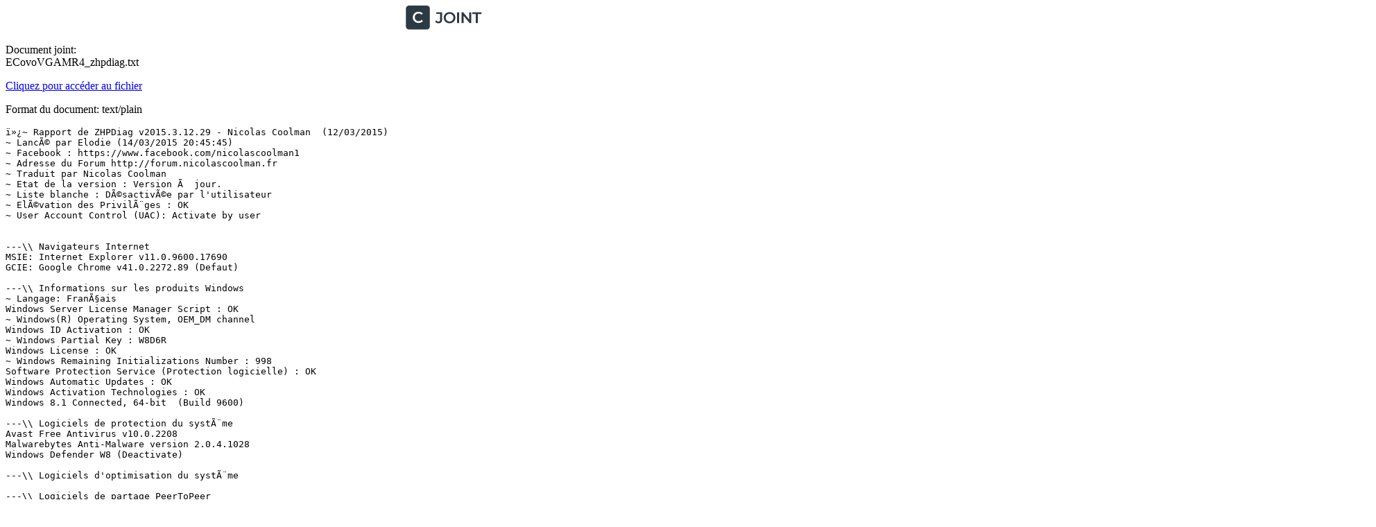

--- FILE ---
content_type: text/plain; charset=utf-8
request_url: https://www.cjoint.com/15ma/ECovoVGAMR4_zhpdiag.txt
body_size: 23917
content:
ï»¿~ Rapport de ZHPDiag v2015.3.12.29 - Nicolas Coolman  (12/03/2015)
~ LancÃ© par Elodie (14/03/2015 20:45:45)
~ Facebook : https://www.facebook.com/nicolascoolman1
~ Adresse du Forum http://forum.nicolascoolman.fr
~ Traduit par Nicolas Coolman
~ Etat de la version : Version Ã  jour.
~ Liste blanche : DÃ©sactivÃ©e par l'utilisateur
~ ElÃ©vation des PrivilÃ¨ges : OK
~ User Account Control (UAC): Activate by user


---\\ Navigateurs Internet
MSIE: Internet Explorer v11.0.9600.17690
GCIE: Google Chrome v41.0.2272.89 (Defaut)

---\\ Informations sur les produits Windows
~ Langage: FranÃ§ais
Windows Server License Manager Script : OK
~ Windows(R) Operating System, OEM_DM channel
Windows ID Activation : OK
~ Windows Partial Key : W8D6R
Windows License : OK
~ Windows Remaining Initializations Number : 998
Software Protection Service (Protection logicielle) : OK
Windows Automatic Updates : OK
Windows Activation Technologies : OK
Windows 8.1 Connected, 64-bit  (Build 9600)

---\\ Logiciels de protection du systÃ¨me
Avast Free Antivirus v10.0.2208
Malwarebytes Anti-Malware version 2.0.4.1028
Windows Defender W8 (Deactivate)

---\\ Logiciels d'optimisation du systÃ¨me

---\\ Logiciels de partage PeerToPeer

---\\ Surveillance de Logiciels

---\\ Informations sur le systÃ¨me
~ Processor: Intel64 Family 6 Model 55 Stepping 8, GenuineIntel
~ Operating System: 64 Bits
Boot mode: Normal (Normal boot)
Total RAM: 3978 MB (23% free)
System Restore: ActivÃ© (Enable)
System drive C: has 873 GB (95%) free of 916 GB

---\\ Mode de connexion au systÃ¨me
~ Computer Name: PCELODIE
~ User Name: Elodie
~ All Users Names: HomeGroupUser$, elodi_000, Elodie, Administrateur, 
~ Unselected Option: None
Logged in as Administrator

---\\ Variables d'environnement
~ System Unit : C:\
~ %AppZHP% : C:\Users\Elodie\AppData\Roaming\ZHP\
~ %AppData% : C:\Users\Elodie\AppData\Roaming\
~ %Desktop% : C:\Users\Elodie\Desktop\
~ %Favorites% : C:\Users\Elodie\Favorites\
~ %LocalAppData% : C:\Users\Elodie\AppData\Local\
~ %StartMenu% : C:\Users\Elodie\AppData\Roaming\Microsoft\Windows\Start Menu\
~ %Windir% : C:\Windows\
~ %System% : C:\Windows\System32\

---\\ EnumÃ©ration des unitÃ©s disques
C: Hard drive, Flash drive, Thumb drive (Free 873 Go of 916 Go)
D: CD-ROM drive (Not Inserted)



---\\ Etat du Centre de SÃ©curitÃ© Windows
[HKLM\SOFTWARE\Microsoft\Security Center\Svc] AntiSpywareOverride: OK
[HKLM\SOFTWARE\Microsoft\Security Center\Svc] AntiVirusOverride: OK
[HKLM\SOFTWARE\Microsoft\Security Center\Svc] FirewallOverride: OK
[HKLM\SOFTWARE\Microsoft\Windows\CurrentVersion\Policies\Explorer] NoActiveDesktopChanges: Modified
[HKLM\SOFTWARE\Microsoft\Windows\CurrentVersion\policies\system] EnableLUA: OK
[HKLM\SOFTWARE\Microsoft\Windows\CurrentVersion\Explorer\Advanced\Folder\Hidden\NOHIDDEN] CheckedValue: OK
[HKLM\SOFTWARE\Microsoft\Windows\CurrentVersion\Explorer\Advanced\Folder\Hidden\SHOWALL] CheckedValue: OK
[HKLM\SOFTWARE\Microsoft\Windows\CurrentVersion\Explorer\Associations] Application: OK
[HKLM\SOFTWARE\Microsoft\Windows NT\CurrentVersion\Winlogon] Shell: OK
[HKLM\SYSTEM\CurrentControlSet\Services\COMSysApp] Type: OK
[HKLM\SOFTWARE\Microsoft\Windows\CurrentVersion\WindowsUpdate\Auto Update\Results\Install] LastSuccessTime :  OK
~ Security Center: 41 Scanned in 00mn 00s



---\\ Recherche particuliÃ¨re de fichiers gÃ©nÃ©riques
[MD5.C10A66189DC8C090E7C84873EDCEBC88] - (.Microsoft Corporation - Explorateur Windows.) (.28/01/2015 - 00:47:12.) -- C:\Windows\Explorer.exe [2501368]
[MD5.48CFA7BE561A7BE144C29BB912055016] - (.Microsoft Corporation - Application de dÃ©marrage de Windows.) (.22/08/2013 - 10:58:29.) -- C:\Windows\System32\Wininit.exe [144384]
[MD5.36F99BD8A0F09BDBB7850A138845A014] - (.Microsoft Corporation - Extensions Internet pour Win32.) (.20/02/2015 - 02:28:25.) -- C:\Windows\System32\wininet.dll [2358784]
[MD5.306EB21E5B480AE9065EA55AC8C35936] - (.Microsoft Corporation - Application dâouverture de session Windows.) (.18/03/2014 - 10:49:04.) -- C:\Windows\System32\Winlogon.exe [562176]
[MD5.AFCAB4DC692CCE37E283B00E2D7B438F] - (.Microsoft Corporation - BibliothÃ¨que de licences.) (.18/03/2014 - 10:49:06.) -- C:\Windows\System32\sppcomapi.dll [447488]
[MD5.374E27295F0A9DCAA8FC96370F9BEEA5] - (.Microsoft Corporation - Pilote de fonction connexe pour WinSock.) (.30/05/2014 - 04:03:03.) -- C:\Windows\system32\Drivers\AFD.sys [563200]
[MD5.74B14192CF79A72F7536B27CB8814FBD] - (.Microsoft Corporation - ATAPI IDE Miniport Driver.) (.22/08/2013 - 13:43:41.) -- C:\Windows\system32\Drivers\atapi.sys [26464]
[MD5.2FA6510E33F7DEFEC03658B74101A9B9] - (.Microsoft Corporation - CD-ROM File System Driver.) (.22/08/2013 - 12:40:15.) -- C:\Windows\system32\Drivers\Cdfs.sys [88576]
[MD5.C6796EA22B513E3457514D92DCDB1A3D] - (.Microsoft Corporation - SCSI CD-ROM Driver.) (.22/08/2013 - 09:46:35.) -- C:\Windows\system32\Drivers\Cdrom.sys [164352]
[MD5.A03F362C5557E238CBFA914689C77248] - (.Microsoft Corporation - DFS Namespace Client Driver.) (.06/03/2014 - 10:22:50.) -- C:\Windows\system32\Drivers\DfsC.sys [134144]
[MD5.D4B7ED39C7900384D9E5C1283F1E7926] - (.Microsoft Corporation - High Definition Audio Bus Driver.) (.24/07/2014 - 12:45:39.) -- C:\Windows\system32\Drivers\HDAudBus.sys [76800]
[MD5.84CFC5EFA97D0C965EDE1D56F116A541] - (.Microsoft Corporation - Pilote de port i8042.) (.22/08/2013 - 12:39:15.) -- C:\Windows\system32\Drivers\i8042prt.sys [107520]
[MD5.B7342B3C58E91107F6E946A93D9D4EFD] - (.Microsoft Corporation - IP Network Address Translator.) (.18/03/2014 - 10:49:08.) -- C:\Windows\system32\Drivers\IpNat.sys [142848]
[MD5.7A1A3F213CDB3363D179D5014272025D] - (.Microsoft Corporation - Minirdr SMB Windows NT.) (.30/04/2014 - 07:41:46.) -- C:\Windows\system32\Drivers\MRxSmb.sys [402432]
[MD5.0217532E19A748F0E5D569307363D5FD] - (.Microsoft Corporation - MBT Transport driver.) (.22/08/2013 - 12:37:02.) -- C:\Windows\system32\Drivers\netBT.sys [282624]
[MD5.038C77D577900EE39410662478BB0D50] - (.Microsoft Corporation - Pilote du systÃ¨me de fichiers NT.) (.24/07/2014 - 16:07:52.) -- C:\Windows\system32\Drivers\ntfs.sys [2009920]
[MD5.764B1121867B2D9B31C491668AC72B2B] - (.Microsoft Corporation - Pilote de port parallÃ¨le.) (.22/08/2013 - 12:40:02.) -- C:\Windows\system32\Drivers\Parport.sys [94208]
[MD5.BBB6272B7F46C4640A8CDB8A70C3450F] - (.Microsoft Corporation - RAS L2TP mini-port/call-manager driver.) (.22/08/2013 - 12:35:51.) -- C:\Windows\system32\Drivers\Rasl2tp.sys [120832]
[MD5.680C1DAE268B6FB67FA21B389A8B79EF] - (.Microsoft Corporation - Redirecteur de pÃ©riphÃ©rique de Microsoft RDP.) (.18/03/2014 - 10:33:06.) -- C:\Windows\system32\Drivers\rdpdr.sys [195584]
[MD5.FFF28F9F6823EB1756C60F1649560BBF] - (.Microsoft Corporation - TDI Translation Driver.) (.22/08/2013 - 14:25:35.) -- C:\Windows\system32\Drivers\tdx.sys [107520]
[MD5.64CA2B4A49A8EAF495E435623ECCE7DB] - (.Microsoft Corporation - Pilote de clichÃ© instantanÃ© du volume.) (.19/06/2014 - 03:13:36.) -- C:\Windows\system32\Drivers\volsnap.sys [310080]
~ Generic Processes:  Scanned in 00mn 01s



---\\ Etat des fichiers cachÃ©s (CachÃ©/Total)
~ Mes images (My Pictures) : 1/26
Mes musiques (My Musics) : 2/2   (Modified) 
~ Mes Videos (My Videos) : 1/4
~ Mes Favoris (My Favorites) : 1/6
~ Mes Documents (My Documents) : 1/16
~ Mon Bureau (My Desktop) : 1/6
~ Menu demarrer (Programs) : 1/37
~ Hidden Files:  Scanned in 00mn 00s



---\\ Processus lancÃ©s
[MD5.4860117DA2E6E9B300144902629B09AC] - (.Spotify Ltd - SpotifyWebHelper.) -- C:\Program Files (x86)\Spotify\Data\SpotifyWebHelper.exe   [1168896] [PID.410500]
[MD5.66EB26B4A0C2146ADD7828A5A4EC81E0] - (.Acer Incorporated - Background Agent.) -- C:\Program Files (x86)\Acer\AOP Framework\BackgroundAgent.exe   [62208] [PID.410576]
[MD5.35B8CDACB318EEC3C7B33AD7A99F1BC3] - (...) -- C:\Program Files (x86)\Acer\abDocs\abDocsDllLoader.exe   [90880] [PID.410588]
[MD5.44ADDA5FB88EE14F57A246285775AC2F] - (.AVAST Software - avast! Antivirus.) -- C:\Program Files\AVAST Software\Avast\avastui.exe   [5227112] [PID.249336]
[MD5.E2E72A08C6578683C41908AECCDEFA80] - (...) -- C:\Program Files (x86)\Acer\abDocs\abDocsDllLoaderMonitor.exe   [89344] [PID.409760]
[MD5.9201E92771F3D536DA4A53FDCC4B976B] - (.Google Inc. - Google Chrome.) -- C:\Program Files (x86)\Google\Chrome\Application\chrome.exe   [809288] [PID.409900]
[MD5.96420506C025EF2A7B0B4EEC3226418F] - (.Acer Incorporated - ePowerWinMonitor.) -- C:\Program Files\Packard Bell\Packard Bell Power Management\ePowerWinMonitor.exe   [259304] [PID.409028]
[MD5.CEE18D455BAFDB6FB5F77BCFADF43591] - (.Pokki - Host App Service.) -- C:\Users\Elodie\AppData\Local\Pokki\Engine\HostAppService.exe   [7848264] [PID.411252]
[MD5.817898FEBE6CE40A487EAB6843C9C7C5] - (.Nicolas Coolman - ZHPDiag.) -- C:\Program Files (x86)\ZHPDiag\ZHPDiag.exe   [8185344] [PID.428564]
~ Processes Running:  Scanned in 00mn 02s



---\\ Google Chrome, DÃ©marrage,Recherche,Extensions (G0,G1,G2)
C:\Users\Elodie\AppData\Local\Google\Chrome\User Data\Default\Preferences

---\\ Liste des dossiers d'extension Google Chrome
~ Google Lines Browser: 0 Scanned in 00mn 07s



---\\ Internet Explorer, DÃ©marrage,Recherche,URLSearchHook, Phishing (R0,R1,R3,R4)
R0 - HKCU\SOFTWARE\Microsoft\Internet Explorer\Main,Start Page = http://acer13.msn.com
R0 - HKLM\SOFTWARE\Microsoft\Internet Explorer\Main,Start Page = http://go.microsoft.com
R0 - HKLM\SOFTWARE\Wow6432Node\Microsoft\Internet Explorer\Main,Start Page = http://go.microsoft.com
R1 - HKCU\SOFTWARE\Microsoft\Internet Explorer\Main,Search Page = http://go.microsoft.com
R1 - HKCU\SOFTWARE\Microsoft\Internet Explorer\Main,Default_Page_URL = http://acer13.msn.com
R1 - HKLM\SOFTWARE\Microsoft\Internet Explorer\Main,Search Page = http://go.microsoft.com
R1 - HKLM\SOFTWARE\Microsoft\Internet Explorer\Main,Default_Page_URL = http://go.microsoft.com
R1 - HKLM\SOFTWARE\Microsoft\Internet Explorer\Main,Extensions Off Page = about:noadd-ons
R1 - HKLM\SOFTWARE\Microsoft\Internet Explorer\Main,Security Risk Page = about:securityrisk
R1 - HKLM\SOFTWARE\Microsoft\Internet Explorer\Main,Default_Search_URL = http://go.microsoft.com
R1 - HKLM\SOFTWARE\Wow6432Node\Microsoft\Internet Explorer\Main,Search Page = http://go.microsoft.com
R1 - HKLM\SOFTWARE\Wow6432Node\Microsoft\Internet Explorer\Main,Default_Page_URL = http://go.microsoft.com
R1 - HKLM\SOFTWARE\Wow6432Node\Microsoft\Internet Explorer\Main,Default_Search_URL = http://go.microsoft.com
R1 - HKLM\SOFTWARE\Wow6432Node\Microsoft\Internet Explorer\Main,Extensions Off Page = about:noadd-ons
R1 - HKLM\SOFTWARE\Wow6432Node\Microsoft\Internet Explorer\Main,Security Risk Page = about:securityrisk
R3 - URLSearchHook: Microsoft Url Search Hook [64Bits] - {CFBFAE00-17A6-11D0-99CB-00C04FD64497} . (.Microsoft Corporation - Navigateur Internet.) (11.00.9600.17496 (winblue_r5.141121-1500)) -- C:\Windows\SysWOW64\ieframe.dll
~ IE Browser: 16 Scanned in 00mn 00s



---\\ Internet Explorer, Proxy Management (R5)
R5 - HKCU\Software\Microsoft\Windows\CurrentVersion\Internet Settings,ProxyServer = no key
R5 - HKCU\Software\Microsoft\Windows\CurrentVersion\Internet Settings,ProxyEnable = 0
R5 - HKCU\Software\Microsoft\Windows\CurrentVersion\Internet Settings,MigrateProxy = 1
R5 - HKCU\Software\Microsoft\Windows\CurrentVersion\Internet Settings,EnableHttp1_1 = 1
R5 - HKCU\Software\Microsoft\Windows\CurrentVersion\Internet Settings,AutoConfigProxy = wininet.dll
~ Proxy management:  Scanned in 00mn 00s



---\\ Analyse des lignes F0, F1, F2, F3 - IniFiles, Autoloading programs
F2 - REG:system.ini: USERINIT=C:\Windows\system32\userinit.exe,
F2 - REG:system.ini: Shell=C:\Windows\explorer.exe
F2 - REG:system.ini: VMApplet=C:\Windows\System32\SystemPropertiesPerformance.exe
~ Keys:  Scanned in 00mn 00s



---\\ Hosts file redirection (O1)
~ Le fichier hÃ´te est sain (The hosts file is clean) (21)
~ Hosts File:  Scanned in 00mn 00s



---\\ Browser Helper Objects de navigateur (O2)
O2 - BHO: avast! Online Security [64Bits] - {8E5E2654-AD2D-48bf-AC2D-D17F00898D06} . (.AVAST Software - IE Webrep plugin.) -- C:\Program Files\AVAST Software\Avast\aswWebRepIE.dll
~ BHO: 2 Scanned in 00mn 00s



---\\ Applications lancÃ©es au dÃ©marrage du systÃ¨me (O4)
O4 - HKLM\..\Run: [RTHDVCPL] . (.Realtek Semiconductor - Gestionnaire audio HD Realtek.) -- C:\Program Files\Realtek\Audio\HDA\RAVCpl64.exe   =>.Realtek Semiconductor Corp
O4 - HKCU\..\Run: [Pokki] %LOCALAPPDATA%\Pokki\Engine\HostAppServiceUpdater.exe" /LOGON 
O4 - HKCU\..\Run: [RESTART_STICKY_NOTES] . (.Microsoft Corporation - Pense-bÃªte.) -- C:\Windows\System32\StikyNot.exe   =>.Microsoft Corporation
O4 - HKCU\..\Run: [Spotify Web Helper] . (.Spotify Ltd - SpotifyWebHelper.) -- C:\Program Files (x86)\Spotify\Data\SpotifyWebHelper.exe 
O4 - HKCU\..\RunOnce: [Application Restart #0] . (.Pokki - Host App Service.) -- C:\Users\Elodie\AppData\Local\Pokki\Engine\HostAppService.exe 
O4 - HKLM\..\Wow6432Node\Run: [BacKGround Agent] . (.Acer Incorporated - Background Agent.) -- C:\Program Files (x86)\Acer\AOP Framework\BackgroundAgent.exe 
O4 - HKLM\..\Wow6432Node\Run: [abDocsDllLoader] . (...) -- C:\Program Files (x86)\Acer\abDocs\abDocsDllLoader.exe 
O4 - HKLM\..\Wow6432Node\Run: [AvastUI.exe] . (.AVAST Software - avast! Antivirus.) -- C:\Program Files\AVAST Software\Avast\AvastUI.exe 
O4 - HKLM\..\policies\Explorer\Run: [BtvStack] . (.QualcommÂ®AtherosÂ® - Extension Core.) -- C:\Program Files (x86)\Qualcomm Atheros\Bluetooth Suite\BtvStack.exe 
O4 - HKUS\S-1-5-21-3020548637-2843767413-867856714-1001\..\Run: [Pokki] %LOCALAPPDATA%\Pokki\Engine\HostAppServiceUpdater.exe" /LOGON 
O4 - HKUS\S-1-5-21-3020548637-2843767413-867856714-1001\..\Run: [RESTART_STICKY_NOTES] . (.Microsoft Corporation - Pense-bÃªte.) -- C:\Windows\System32\StikyNot.exe   =>.Microsoft Corporation
O4 - HKUS\S-1-5-21-3020548637-2843767413-867856714-1001\..\Run: [Spotify Web Helper] . (.Spotify Ltd - SpotifyWebHelper.) -- C:\Program Files (x86)\Spotify\Data\SpotifyWebHelper.exe 
O4 - HKUS\S-1-5-21-3020548637-2843767413-867856714-1001\..\RunOnce: [Application Restart #0] . (.Pokki - Host App Service.) -- C:\Users\Elodie\AppData\Local\Pokki\Engine\HostAppService.exe 
~ Application:  Scanned in 00mn 01s



---\\ InvisibilitÃ© de l'icÃ´ne d'options IE dans le panneau de Configuration (O5)
O5 - control.ini: [HKLM\..\Control Panel] inetcpl.cpl=no
~ IE Control Panel: 1 Scanned in 00mn 00s



---\\ Winsock hijacker (Layered Service Provider) (O10)
O10 - WLSP:\000000000001\Winsock LSP File . (.Microsoft Corporation - Fournisseur Shim dâaffectation de noms de messagerie.) -- C:\Windows\system32\napinsp.dll
O10 - WLSP:\000000000002\Winsock LSP File . (.Microsoft Corporation - Fournisseur dâespace de noms PNRP.) -- C:\Windows\system32\pnrpnsp.dll
O10 - WLSP:\000000000003\Winsock LSP File . (.Microsoft Corporation - Fournisseur dâespace de noms PNRP.) -- C:\Windows\system32\pnrpnsp.dll
O10 - WLSP:\000000000004\Winsock LSP File . (.Microsoft Corporation - Network Location Awareness 2.) -- C:\Windows\system32\NLAapi.dll
O10 - WLSP:\000000000005\Winsock LSP File . (.Microsoft Corporation - Fournisseur de service Sockets 2.0 de Microsoft Windows.) -- C:\Windows\system32\mswsock.dll  =>.Microsoft Corporation
O10 - WLSP:\000000000006\Winsock LSP File . (.Microsoft Corporation - LDAP RnR Provider DLL.) -- C:\Windows\system32\winrnr.dll
O10 - WLSP:\000000000007\Winsock LSP File . (.Microsoft Corporation - Windows Sockets Helper DLL.) -- C:\Windows\system32\wshbth.dll
~ Winsock: 7 Scanned in 00mn 02s



---\\ Modification Domaine/Adresses DNS (O17)
O17 - HKLM\System\CCS\Services\Tcpip\..\{37C5989B-CAF9-4BFB-907D-02F28AFCA709}: DhcpNameServer = 192.168.1.1 192.168.1.1
O17 - HKLM\System\CCS\Services\Tcpip\..\{88A237AA-5878-4A87-98AF-955FEFB24A6F}: DhcpNameServer = 192.19.128.24
O17 - HKLM\System\CS1\Services\Tcpip\..\{37C5989B-CAF9-4BFB-907D-02F28AFCA709}: DhcpNameServer = 192.168.1.1 192.168.1.1
O17 - HKLM\System\CS1\Services\Tcpip\..\{88A237AA-5878-4A87-98AF-955FEFB24A6F}: DhcpNameServer = 192.19.128.24
O17 - HKLM\System\CCS\Services\Tcpip\Parameters: DhcpNameServer = 192.168.1.1 192.168.1.1
~ Domain:  Scanned in 00mn 00s



---\\ Protocole additionnel (O18)
O18 - Handler: vbscript [64Bits] - {3050F3B2-98B5-11CF-BB82-00AA00BDCE0B} . (.Microsoft Corporation - Visionneuse HTML Microsoft (R).) -- C:\Windows\System32\mshtml.dll  =>.Microsoft Corporation
O18 - Filter: application/x-msdownload [64Bits] - {1E66F26B-79EE-11D2-8710-00C04F79ED0D} . (.Microsoft Corporation - Microsoft .NET Runtime Execution Engine.) -- C:\Windows\System32\mscoree.dll  =>.Microsoft Corporation
~ Protocole Additionnel:  Scanned in 00mn 00s



---\\ ClÃ© de Registre autorun ShellServiceObjectDelayLoad (SSO/SSODL) (O21)
O21 - SSODL: WebCheck - {E6FB5E20-DE35-11CF-9C87-00AA005127ED} - CLSID or File not found.
~ SSODL: 1 Scanned in 00mn 00s



---\\ Liste des services NT non Microsoft et non dÃ©sactivÃ©s (O23)
O23 - Service: AtherosSvc (AtherosSvc) . (.Windows (R) Win 7 DDK provider - Windows Setup API.) - C:\Program Files (x86)\Qualcomm Atheros\Bluetooth Suite\adminservice.exe
O23 - Service: avast! Antivirus (avast! Antivirus) . (.AVAST Software - avast! Service.) - C:\Program Files\AVAST Software\Avast\AvastSvc.exe
O23 - Service: CCDMonitorService (CCDMonitorService) . (.Acer Incorporated - CCD Monitor Service.) - C:\Program Files (x86)\Acer\AOP Framework\CCDMonitorService.exe
O23 - Service: GamesAppIntegrationService (GamesAppIntegrationService) . (.WildTangent - WildTangent Games App Integration Service.) - C:\Program Files (x86)\WildTangent Games\App\GamesAppIntegrationService.exe
O23 - Service: Service Google Update (gupdate) (gupdate) . (.Google Inc. - Programme d'installation de Google.) - C:\Program Files (x86)\Google\Update\GoogleUpdate.exe  =>.Google Inc
O23 - Service: Intel(R) HD Graphics Control Panel Service (igfxCUIService1.0.0.0) . (.Intel Corporation - igfxCUIService Module.) - C:\Windows\System32\igfxCUIService.exe
O23 - Service: Intel(R) Capability Licensing Service Interface (Intel(R) Capability Licensing Service Interface) . (.Intel(R) Corporation - Intel(R) Capability Licensing Service Inter.) - C:\Program Files\Intel\TXE Components\TCS\HeciServer.exe
O23 - Service: Intel(R) Technology Access Service (Intel(R) TechnologyAccessService) . (.Intel(R) Corporation - Intel(R) Technology Access - Service.) - C:\Program Files\Intel Corporation\Intel(R) Technology Access\IntelTechnologyAccessService.exe
O23 - Service: Launch Manager Service (LMSvc) . (.Acer Incorporate - LMSvc.) - C:\Program Files\Packard Bell\Packard Bell Launch Manager\LMSvc.exe
O23 - Service: Cyberlink RichVideo Service(CRVS) (RichVideo) . (.Pas de propriÃ©taire - RichVideo Module.) - C:\Program Files (x86)\CyberLink\Shared files\RichVideo.exe
~ Services: 10 Scanned in 00mn 29s



---\\ EnumÃ©ration Active Desktop & MHTML Editor (O24)
O24 - Default MHTML Editor: Last - .(...) -  (.not file.)
~ Desktop Component: 4 Scanned in 00mn 00s



---\\ EnumÃ¨re les donnÃ©es de BootExecute (BEX) (O34)
O34 - HKLM BootExecute: (autocheck autochk *) - File not found
~ BEX: 1 Scanned in 00mn 00s



---\\ TÃ¢ches planifiÃ©es en automatique (O39)
[MD5.EE591DAC311022DD8E6A2E6345962F5D] [APT] [AcerCloud] (.Acer.) -- C:\Program Files (x86)\Acer\Acer Portal\AcerPortal.exe   [2480384]
[MD5.0C9D9446E7430E2D40F1A88EACD76F6E] [APT] [ALU] (...) -- C:\Program Files (x86)\Packard Bell\Live Updater\updater.exe   [4150312]
[MD5.B690DE3B3D28AD45112BE310780DBE8D] [APT] [ALUAgent] (...) -- C:\Program Files (x86)\Packard Bell\Live Updater\liveupdater_agent.exe   [40008]
[MD5.4BB7714617D50D77FCDA6B0182FD8A9A] [APT] [avast! Emergency Update] (.AVAST Software.) -- C:\Program Files\AVAST Software\Avast\AvastEmUpdate.exe   [857888]
[MD5.E1B44A75947137F4143308D566889837] [APT] [GoogleUpdateTaskMachineCore] (.Google Inc..) -- C:\Program Files (x86)\Google\Update\GoogleUpdate.exe   [107848]
[MD5.E1B44A75947137F4143308D566889837] [APT] [GoogleUpdateTaskMachineUA] (.Google Inc..) -- C:\Program Files (x86)\Google\Update\GoogleUpdate.exe   [107848]
[MD5.64700303BF6592C1D139F68C63EE597A] [APT] [IUM-F1E24CA0-B63E-4F13-A9E3-4ADE3BFF3473] (...) -- C:\Program Files (x86)\Intel\Intel(R) Update Manager\bin\iumsvc.exe   [174368]
[MD5.64700303BF6592C1D139F68C63EE597A] [APT] [IUM-F1E24CA0-B63E-4F13-A9E3-4ADE3BFF3473-Logon] (...) -- C:\Program Files (x86)\Intel\Intel(R) Update Manager\bin\iumsvc.exe   [174368]
[MD5.5DD59E04E5E1E34B70AE6F6A11C6EF00] [APT] [Launch Manager] (.Acer Incorporate.) -- C:\Program Files\Packard Bell\Packard Bell Launch Manager\LMLauncher.exe   [419048]
[MD5.EAB3CD3E7FBB4BE203BDC44007FE4162] [APT] [Power Management] (.Acer Incorporated.) -- C:\Program Files\Packard Bell\Packard Bell Power Management\ePowerTrayLauncher.exe   [384232]
[MD5.E88CD2B99BA576F98EC267E10101A979] [APT] [Quick Access] (.Acer Incorporate.) -- C:\Program Files\Packard Bell\Packard Bell Quick Access\QALauncher.exe   [324328]
[MD5.E88CD2B99BA576F98EC267E10101A979] [APT] [Quick Access Quick Launcher] (.Acer Incorporate.) -- C:\Program Files\Packard Bell\Packard Bell Quick Access\QALauncher.exe   [324328]
[MD5.6C531EBEFA4718C279D1C1729C77D230] [APT] [UbtFrameworkService] (.TODO: <Company name>.) -- C:\Program Files\Packard Bell\User Experience Improvement Program\Framework\TriggerFramework.exe   [216296]
[MD5.3AA78904F0B882A27DE1A1F3517BD09B] [APT] [Notification] (.Acer Incorporated.) -- C:\Program Files\Packard Bell\Packard Bell Recovery Management\Notification\Notification.exe   [490728]
O39 - APT: GoogleUpdateTaskMachineCore - (.Google Inc..) -- C:\Windows\Tasks\GoogleUpdateTaskMachineCore.job   [1082]
O39 - APT: GoogleUpdateTaskMachineCore - (.Google Inc..) -- C:\Windows\System32\Tasks\GoogleUpdateTaskMachineCore   [1082]
O39 - APT: GoogleUpdateTaskMachineUA - (.Google Inc..) -- C:\Windows\Tasks\GoogleUpdateTaskMachineUA.job   [1086]
O39 - APT: GoogleUpdateTaskMachineUA - (.Google Inc..) -- C:\Windows\System32\Tasks\GoogleUpdateTaskMachineUA   [1086]
~ Scheduled Task: 19 Scanned in 00mn 22s



---\\ Composants installÃ©s (ActiveSetup Installed Components) (O40)
O40 - ASIC: Microsoft Windows Media Player [64Bits] - >{22d6f312-b0f6-11d0-94ab-0080c74c7e95} . (.Microsoft Corporation - Ressources du Lecteur Windows Media.) -- C:\Windows\System32\wmploc.dll  =>.Microsoft Corporation
O40 - ASIC: Microsoft Windows Media Player 12.0 [64Bits] - {22d6f312-b0f6-11d0-94ab-0080c74c7e95} . (.Microsoft Corporation - Windows Media Player Extension.) -- C:\Windows\SysWOW64\wmpdxm.dll  =>.Microsoft Corporation
O40 - ASIC: Themes Setup [64Bits] - {2C7339CF-2B09-4501-B3F3-F3508C9228ED} . (.Microsoft Corporation - API Windows Theme.) -- C:\Windows\System32\themeui.dll
O40 - ASIC: Microsoft Windows [64Bits] - {44BBA840-CC51-11CF-AAFA-00AA00B6015C} . (.Microsoft Corporation - Windows Mail.) -- C:\Program Files (x86)\Windows Mail\WinMail.exe  =>.Microsoft Corporation
O40 - ASIC: Browsing Enhancements [64Bits] - {630b1da0-b465-11d1-9948-00c04f98bbc9} . (.Microsoft Corporation - Extension Shell dossier FTP Microsoft Internet Explorer..) -- C:\Windows\System32\msieftp.dll
O40 - ASIC: Microsoft Windows Media Player [64Bits] - {6BF52A52-394A-11d3-B153-00C04F79FAA6} . (.Microsoft Corporation - Ressources du Lecteur Windows Media.) -- C:\Windows\System32\wmploc.dll  =>.Microsoft Corporation
O40 - ASIC: Windows Desktop Update [64Bits] - {89820200-ECBD-11cf-8B85-00AA005B4340} . (.Microsoft Corporation - DLL commune du shell Windows.) -- C:\Windows\System32\shell32.dll
O40 - ASIC: Web Platform Customizations [64Bits] - {89820200-ECBD-11cf-8B85-00AA005B4383} . (.Microsoft Corporation - Utilitaire d'initialisation d'Internet Explorer par utilisateur.) -- C:\Windows\System32\ie4uinit.exe
O40 - ASIC: (no name) [64Bits] - {89B4C1CD-B018-4511-B0A1-5476DBF70820} . (.Microsoft Corporation - Microsoft .NET IE SECURITY REGISTRATION.) -- C:\Windows\System32\mscories.dll
~ Active Setup: 9 Scanned in 00mn 00s



---\\ Pilotes lancÃ©s au dÃ©marrage du systÃ¨me (O41)
O41 - Driver: C:\Windows\System32\drivers\afd.sys (AFD) . (.Microsoft Corporation - Pilote de fonction connexe pour WinSock.) - C:\Windows\system32\drivers\afd.sys
O41 - Driver: C:\Windows\System32\drivers\ahcache.sys (ahcache) . (.Microsoft Corporation - Application Compatibility Cache.) - C:\Windows\System32\DRIVERS\ahcache.sys
O41 - Driver:  (aswRdr) . (.AVAST Software - avast! WFP Redirect Driver.) - C:\Windows\system32\drivers\aswRdr2.sys
O41 - Driver:  (aswSnx) . (.AVAST Software - avast! Virtualization Driver.) - C:\Windows\system32\drivers\aswSnx.sys
O41 - Driver:  (aswSP) . (.AVAST Software - avast! self protection module.) - C:\Windows\system32\drivers\aswSP.sys
O41 - Driver: (BasicDisplay) . (.Microsoft Corporation - Microsoft Basic Display Driver.) - C:\Windows\system32\drivers\BasicDisplay.sys
O41 - Driver: (BasicRender) . (.Microsoft Corporation - Microsoft Basic Render Driver.) - C:\Windows\system32\drivers\BasicRender.sys
O41 - Driver: cdrom.inf (cdrom) . (.Microsoft Corporation - SCSI CD-ROM Driver.) - C:\Windows\system32\drivers\cdrom.sys
O41 - Driver: C:\Windows\System32\drivers\dam.sys (dam) . (.Microsoft Corporation - DAM Kernel Driver.) - C:\Windows\System32\drivers\dam.sys
O41 - Driver: C:\Windows\System32\wkssvc.dll (Dfsc) . (.Microsoft Corporation - DFS Namespace Client Driver.) - C:\Windows\System32\Drivers\dfsc.sys
O41 - Driver: mssmbios.inf (mssmbios) . (.Microsoft Corporation - System Management BIOS Driver.) - C:\Windows\system32\drivers\mssmbios.sys
O41 - Driver: oem28.inf (ndisrd) . (.Intel Corporation - Intel(R) Technology Access Filter Driver.) - C:\Windows\system32\DRIVERS\ndisrfl.sys
O41 - Driver: netnb.inf (NetBIOS) . (.Microsoft Corporation - NetBIOS interface driver.) - C:\Windows\System32\DRIVERS\netbios.sys
O41 - Driver: C:\Windows\System32\drivers\netbt.sys (NetBT) . (.Microsoft Corporation - MBT Transport driver.) - C:\Windows\System32\DRIVERS\netbt.sys
O41 - Driver: npsvctrig.inf (npsvctrig) . (.Microsoft Corporation - Named pipe service triggers.) - C:\Windows\system32\drivers\npsvctrig.sys
O41 - Driver: C:\Windows\System32\drivers\nsiproxy.sys (nsiproxy) . (.Microsoft Corporation - NSI Proxy.) - C:\Windows\System32\drivers\nsiproxy.sys
O41 - Driver: C:\Windows\System32\drivers\pacer.sys (Psched) . (.Microsoft Corporation - Planificateur de paquets QoS.) - C:\Windows\system32\DRIVERS\pacer.sys
O41 - Driver: C:\Windows\System32\wkssvc.dll (rdbss) . (.Microsoft Corporation - Pilote du sous-systÃ¨me de mise en mÃ©moire t.) - C:\Windows\System32\DRIVERS\rdbss.sys
O41 - Driver: C:\Windows\System32\tcpipcfg.dll (tdx) . (.Microsoft Corporation - TDI Translation Driver.) - C:\Windows\system32\DRIVERS\tdx.sys
O41 - Driver: C:\Windows\System32\drivers\vwififlt.sys (vwififlt) . (.Microsoft Corporation - Virtual WiFi Filter Driver.) - C:\Windows\system32\DRIVERS\vwififlt.sys
~ Drivers: 40 Scanned in 00mn 01s



---\\ Logiciels installÃ©s (O42)
O42 - Logiciel: 7-Zip 9.22beta - (...) [HKLM][64Bits] -- 7-Zip
O42 - Logiciel: AOP Framework - (.Acer Incorporated.) [HKLM][64Bits] -- {4A37A114-702F-4055-A4B6-16571D4A5353}
O42 - Logiciel: Acer Portal - (.Acer Incorporated.) [HKLM][64Bits] -- {A5AD0B17-F34D-49BE-A157-C8B3D52ACD13}
O42 - Logiciel: Acer Video Player - (.Acer Incorporated.) [HKLM][64Bits] -- {B6846F20-4821-11E3-8F96-0800200C9A66}
O42 - Logiciel: Aloha TriPeaks - (.WildTangent.) [HKLM][64Bits] -- WTA-48655d62-aa02-4b1e-b7ed-969a19bc489b  =>.WildTangent
O42 - Logiciel: Avast Free Antivirus - (.AVAST Software.) [HKLM][64Bits] -- Avast
O42 - Logiciel: Bejeweled 2 Deluxe - (.WildTangent.) [HKLM][64Bits] -- WTA-7003b63b-dc16-4051-b666-d542a01f1b9e  =>.WildTangent
O42 - Logiciel: Canaux de jeu - (.WildTangent, Inc..) [HKLM][64Bits] -- WildTangentGameProvider-packardbell-genres
O42 - Logiciel: Canaux de jeu - (.WildTangent, Inc..) [HKLM][64Bits] -- WildTangentGameProvider-packardbell-main
O42 - Logiciel: CyberLink PhotoDirector 3 - (.CyberLink Corp..) [HKLM][64Bits] -- InstallShield_{39337565-330E-4ab6-A9AE-AC81E0720B10}
O42 - Logiciel: CyberLink PhotoDirector 3 - (.CyberLink Corp..) [HKLM][64Bits] -- {39337565-330E-4ab6-A9AE-AC81E0720B10}
O42 - Logiciel: CyberLink Power Media Player 12 - (.CyberLink Corp..) [HKLM][64Bits] -- InstallShield_{B46BEA36-0B71-4A4E-AE41-87241643FA0A}
O42 - Logiciel: CyberLink Power Media Player 12 - (.CyberLink Corp..) [HKLM][64Bits] -- {B46BEA36-0B71-4A4E-AE41-87241643FA0A}
O42 - Logiciel: CyberLink PowerDirector 10 - (.CyberLink Corp..) [HKLM][64Bits] -- InstallShield_{B0B4F6D2-F2AE-451A-9496-6F2F6A897B32}
O42 - Logiciel: CyberLink PowerDirector 10 - (.CyberLink Corp..) [HKLM][64Bits] -- {B0B4F6D2-F2AE-451A-9496-6F2F6A897B32}
O42 - Logiciel: Farm to Fork Collector's Edition - (.WildTangent.) [HKLM][64Bits] -- WTA-7be1e2f6-a039-4f91-a41e-e3864ec564f1  =>.WildTangent
O42 - Logiciel: Google Chrome - (.Google Inc..) [HKLM][64Bits] -- Google Chrome
O42 - Logiciel: Google Update Helper - (.Google Inc..) [HKLM][64Bits] -- {60EC980A-BDA2-4CB6-A427-B07A5498B4CA}
O42 - Logiciel: Governor of Poker 2 Premium Edition - (.WildTangent.) [HKLM][64Bits] -- WTA-36513002-e94e-4c2e-bb58-e76062bf9cb4  =>.WildTangent
O42 - Logiciel: Host App Service - (.Pokki.) [HKCU][64Bits] -- Pokki
O42 - Logiciel: Identity Card - (.Packard Bell.) [HKLM][64Bits] -- {3D9CB654-99AD-4301-89C6-0D12A790767C}
O42 - Logiciel: Intel(R) Control Center - (.Intel Corporation.) [HKLM][64Bits] -- {F8A9085D-4C7A-41a9-8A77-C8998A96C421}
O42 - Logiciel: Intel(R) Processor Graphics - (.Intel Corporation.) [HKLM][64Bits] -- {F0E3AD40-2BBD-4360-9C76-B9AC9A5886EA}
O42 - Logiciel: Intel(R) Technology Access - (.Intel Corporation.) [HKLM][64Bits] -- {1c3caad7-d0ad-4f7c-87e0-f47627304993}
O42 - Logiciel: Intel(R) Technology Access - (.Intel Corporation.) [HKLM][64Bits] -- {7CC317AF-84DC-4C6B-9894-453545969892}
O42 - Logiciel: Intel(R) Trusted Execution Engine - (.Intel Corporation.) [HKLM][64Bits] -- {176E2755-0A17-42C6-88E2-192AB2131278}
O42 - Logiciel: Intel(R) Trusted Execution Engine - (.Intel Corporation.) [HKLM][64Bits] -- {2D6248C0-4693-4CAB-9922-F05E4015F62A}
O42 - Logiciel: Intel(R) Trusted Execution Engine Driver - (.Intel Corporation.) [HKLM][64Bits] -- {6307E820-0317-4DCE-AAE0-7B6CAD867055}
O42 - Logiciel: Intel(R) Update Manager - (.Intel Corporation.) [HKLM][64Bits] -- {43FA4AC8-46F8-423F-96FD-9A7D67048F1C}
O42 - Logiciel: Jewel Match 3 - (.WildTangent.) [HKLM][64Bits] -- WTA-0f232a86-d065-4c1c-af77-cdbed8a6eb8b  =>.WildTangent
O42 - Logiciel: King Oddball - (.WildTangent.) [HKLM][64Bits] -- WTA-c15a090d-9624-4d88-bf59-aacd569c8a5a  =>.WildTangent
O42 - Logiciel: LUXOR Evolved - (.WildTangent.) [HKLM][64Bits] -- WTA-b2be0155-c712-411b-a5fe-e3fa136252c8  =>.WildTangent
O42 - Logiciel: Live Updater - (.Packard Bell.) [HKLM][64Bits] -- {EE26E302-876A-48D9-9058-3129E5B99999}
O42 - Logiciel: Magic Academy - (.WildTangent.) [HKLM][64Bits] -- WTA-bacc7ff5-bc74-42d6-b2f1-a4ece7262ac4  =>.WildTangent
O42 - Logiciel: Malwarebytes Anti-Malware version 2.0.4.1028 - (.Malwarebytes Corporation.) [HKLM][64Bits] -- Malwarebytes Anti-Malware_is1
O42 - Logiciel: OpenOffice 4.0.1 - (.Apache Software Foundation.) [HKLM][64Bits] -- {8D5D54B8-3D29-4AB4-8DA8-1868DAF941D8}
O42 - Logiciel: Packard Bell Explorer Agent - (.Packard Bell.) [HKLM][64Bits] -- {4D0F42CF-1693-43D9-BDC8-19141D023EE0}
O42 - Logiciel: Packard Bell Launch Manager - (.Packard Bell.) [HKLM][64Bits] -- {C18D55BD-1EC6-466D-B763-8EEDDDA9100E}
O42 - Logiciel: Packard Bell Power Management - (.Packard Bell.) [HKLM][64Bits] -- {91F52DE4-B789-42B0-9311-A349F10E5479}
O42 - Logiciel: Packard Bell Quick Access - (.Packard Bell.) [HKLM][64Bits] -- {C1FA525F-D701-4B31-9D32-504FC0CF0B98}
O42 - Logiciel: Packard Bell Recovery Management - (.Packard Bell.) [HKLM][64Bits] -- {07F2005A-8CAC-4A4B-83A2-DA98A722CA61}
O42 - Logiciel: Packard Bell User Experience Improvement Program App Monitor Plugin - (.Packard Bell.) [HKLM][64Bits] -- {978724F6-1863-4DD5-9E66-FB77F5AB5613}
O42 - Logiciel: Packard Bell User Experience Improvement Program Framework - (.Packard Bell.) [HKLM][64Bits] -- {12A718F2-2357-4D41-9E1F-18583A4745F7}
O42 - Logiciel: Peggle Nights - (.WildTangent.) [HKLM][64Bits] -- WTA-c6f61134-80fc-4e9e-af0c-e255d1444817  =>.WildTangent
O42 - Logiciel: PhotoFiltre 7 - (...) [HKCU][64Bits] -- PhotoFiltre 7
O42 - Logiciel: Plants vs. Zombies - Game of the Year - (.WildTangent.) [HKLM][64Bits] -- WTA-152fd052-8851-4b4d-b4e5-6ee088e9989a  =>.WildTangent
O42 - Logiciel: Pokki Start Menu - (.Pokki.) [HKCU][64Bits] -- Pokki_Start_Menu
O42 - Logiciel: Polar Bowler 1st Frame - (.WildTangent.) [HKLM][64Bits] -- WTA-9b061a77-8484-494c-90e4-2d58abe6d33e  =>.WildTangent
O42 - Logiciel: Qualcomm Atheros WLAN and Bluetooth Client Installation Program - (.Qualcomm Atheros.) [HKLM][64Bits] -- {28006915-2739-4EBE-B5E8-49B25D32EB33}
O42 - Logiciel: Realtek Card Reader - (.Realtek Semiconductor Corp..) [HKLM][64Bits] -- {5BC2B5AB-80DE-4E83-B8CF-426902051D0A}
O42 - Logiciel: Realtek Ethernet Controller Driver - (.Realtek.) [HKLM][64Bits] -- {8833FFB6-5B0C-4764-81AA-06DFEED9A476}
O42 - Logiciel: Realtek High Definition Audio Driver - (.Realtek Semiconductor Corp..) [HKLM][64Bits] -- {F132AF7F-7BCA-4EDE-8A7C-958108FE7DBC}
O42 - Logiciel: Spotify - (.Spotify AB.) [HKLM][64Bits] -- Spotify
O42 - Logiciel: The Chronicles of Emerland Solitaire - (.WildTangent.) [HKLM][64Bits] -- WTA-1df4f4a9-5a57-423d-8fc5-a95ea2ba2aba  =>.WildTangent
O42 - Logiciel: Trinklit Supreme - (.WildTangent.) [HKLM][64Bits] -- WTA-9e10d941-53b8-428a-a3e0-81a2f0912fbc  =>.WildTangent
O42 - Logiciel: Update Installer for WildTangent Games App - (.WildTangent.) [HKLM][64Bits] -- {2FA94A64-C84E-49d1-97DD-7BF06C7BBFB2}.WildTangent Games App  =>.WildTangent
O42 - Logiciel: VLC media player - (.VideoLAN.) [HKLM][64Bits] -- VLC media player  =>.VideoLAN
O42 - Logiciel: WildTangent Games - (.WildTangent.) [HKLM][64Bits] -- WildTangent wildgames Master Uninstall  =>.WildTangent
O42 - Logiciel: WildTangent Games App - (.WildTangent.) [HKLM][64Bits] -- {70B446D1-E03B-4ab0-9B3C-0832142C9AA8}.WildTangent Games App-packardbell  =>.WildTangent
O42 - Logiciel: WinRAR 5.21 (32-bit) - (.win.rar GmbH.) [HKLM][64Bits] -- WinRAR archiver
O42 - Logiciel: Zuma's Revenge - (.WildTangent.) [HKLM][64Bits] -- WTA-0110c027-9bc8-4da1-9b53-20c25259bee2  =>.WildTangent
O42 - Logiciel: abDocs - (.Acer Incorporated.) [HKLM][64Bits] -- {CA4FE8B0-298C-4E5D-A486-F33B126D6A0A}
O42 - Logiciel: abDocs Office AddIn - (.Acer Incorporated.) [HKLM][64Bits] -- {DCBF3379-246B-47E1-8173-639B63940838}
O42 - Logiciel: abFiles - (.Acer Incorporated.) [HKLM][64Bits] -- {13885028-098C-4799-9B71-27DAC96502D5}
O42 - Logiciel: abMedia - (.Acer Incorporated.) [HKLM][64Bits] -- {E9AF1707-3F3A-49E2-8345-4F2D629D0876}
O42 - Logiciel: abPhoto - (.Acer Incorporated.) [HKLM][64Bits] -- {B5AD89F2-03D3-4206-8487-018298007DD0}
~ Logic: 55 Scanned in 00mn 00s



---\\ HKCU & HKLM Software Keys
[HKCU\Software\7-Zip]
[HKCU\Software\AVAST Software]
[HKCU\Software\Acer]
[HKCU\Software\AppDataLow]
[HKCU\Software\Atheros]
[HKCU\Software\Chromium]
[HKCU\Software\Classes]
[HKCU\Software\Clients]
[HKCU\Software\CyberLink]
[HKCU\Software\Google]
[HKCU\Software\Intel]
[HKCU\Software\Local AppWizard-Generated Applications]
[HKCU\Software\Macromedia]
[HKCU\Software\Mine]
[HKCU\Software\MozillaPlugins]
[HKCU\Software\Norton]
[HKCU\Software\OEM]
[HKCU\Software\OpenOffice]
[HKCU\Software\Policies]
[HKCU\Software\Realtek]
[HKCU\Software\RegisteredApplications]
[HKCU\Software\Trolltech]
[HKCU\Software\WinRAR SFX]
[HKCU\Software\WinRAR]
[HKCU\Software\Wow6432Node]
[HKCU\Software\ZebHelpProcess Helper]
[HKLM\Software\Atheros]
[HKLM\Software\Classes]
[HKLM\Software\Clearfi]
[HKLM\Software\Clients]
[HKLM\Software\DTS]
[HKLM\Software\Dolby]
[HKLM\Software\Intel]
[HKLM\Software\Khronos]
[HKLM\Software\Knowles]
[HKLM\Software\Macromedia]
[HKLM\Software\McAfee]
[HKLM\Software\Nahimic]
[HKLM\Software\Norton]
[HKLM\Software\Nuance]
[HKLM\Software\ODBC]
[HKLM\Software\OEM]
[HKLM\Software\Policies]
[HKLM\Software\RTLSetup]
[HKLM\Software\Realtek]
[HKLM\Software\RegisteredApplications]
[HKLM\Software\SRS Labs]
[HKLM\Software\SonicFocus]
[HKLM\Software\Waves Audio]
[HKLM\Software\Wow6432Node\ATHEROS]
[HKLM\Software\Wow6432Node\AVAST Software]
[HKLM\Software\Wow6432Node\Classes]
[HKLM\Software\Wow6432Node\Clearfi]
[HKLM\Software\Wow6432Node\Clients]
[HKLM\Software\Wow6432Node\CyberLink]
[HKLM\Software\Wow6432Node\Foxit Software]
[HKLM\Software\Wow6432Node\Google]
[HKLM\Software\Wow6432Node\Intel]
[HKLM\Software\Wow6432Node\Khronos]
[HKLM\Software\Wow6432Node\Lake]
[HKLM\Software\Wow6432Node\Macromedia]
[HKLM\Software\Wow6432Node\MozillaPlugins]
[HKLM\Software\Wow6432Node\Mozilla]
[HKLM\Software\Wow6432Node\Nuance]
[HKLM\Software\Wow6432Node\ODBC]
[HKLM\Software\Wow6432Node\OEM]
[HKLM\Software\Wow6432Node\Policies]
[HKLM\Software\Wow6432Node\Qualcomm Atheros WLAN and Bluetooth Client Installation Program]
[HKLM\Software\Wow6432Node\Realtek Semiconductor Corp.]
[HKLM\Software\Wow6432Node\Realtek]
[HKLM\Software\Wow6432Node\RegisteredApplications]
[HKLM\Software\Wow6432Node\Symantec]
[HKLM\Software\Wow6432Node\VideoLAN]
[HKLM\Software\Wow6432Node\Volatile]
[HKLM\Software\Wow6432Node\WildTangent]
[HKLM\Software\Wow6432Node\WinRAR]
[HKLM\Software\Wow6432Node]
[HKLM\Software\Yamaha APO]
[HKLM\Software\acer]
~ Key Software: 205 Scanned in 00mn 00s



---\\ Contenu des dossiers Programs/ProgramFiles/ProgramData/AppData (O43)
O43 - CFD: 04/03/2015 - 13:41:37 - [] ----D C:\Program Files (x86)\7-Zip
O43 - CFD: 18/02/2015 - 23:23:58 - [] ----D C:\Program Files (x86)\Acer
O43 - CFD: 04/03/2015 - 13:53:22 - [] ----D C:\Program Files (x86)\Captvty
O43 - CFD: 26/02/2015 - 11:53:25 - [] ----D C:\Program Files (x86)\Common Files
O43 - CFD: 27/11/2014 - 07:11:16 - [] ----D C:\Program Files (x86)\CyberLink
O43 - CFD: 18/02/2015 - 21:19:44 - [] ----D C:\Program Files (x86)\Google
O43 - CFD: 27/11/2014 - 07:11:07 - [] --H-D C:\Program Files (x86)\InstallShield Installation Information
O43 - CFD: 25/02/2015 - 15:58:54 - [] ----D C:\Program Files (x86)\Intel
O43 - CFD: 11/03/2015 - 18:35:59 - [] ----D C:\Program Files (x86)\Internet Explorer
O43 - CFD: 13/03/2015 - 18:18:32 - [] ----D C:\Program Files (x86)\Malwarebytes Anti-Malware
O43 - CFD: 26/02/2015 - 11:53:30 - [] ----D C:\Program Files (x86)\Microsoft Office
O43 - CFD: 22/08/2013 - 16:36:30 - [] ----D C:\Program Files (x86)\Microsoft.NET
O43 - CFD: 26/08/2014 - 05:36:17 - [] ----D C:\Program Files (x86)\MSBuild
O43 - CFD: 19/02/2015 - 16:25:53 - [] ----D C:\Program Files (x86)\OpenOffice 4
O43 - CFD: 26/08/2014 - 06:28:35 - [] ----D C:\Program Files (x86)\Packard Bell
O43 - CFD: 01/03/2015 - 19:59:54 - [] ----D C:\Program Files (x86)\PhotoFiltre 7
O43 - CFD: 27/11/2014 - 06:49:47 - [] ----D C:\Program Files (x86)\Qualcomm Atheros
O43 - CFD: 27/11/2014 - 06:50:39 - [] ----D C:\Program Files (x86)\Realtek
O43 - CFD: 26/08/2014 - 05:36:17 - [] ----D C:\Program Files (x86)\Reference Assemblies
O43 - CFD: 27/11/2014 - 07:06:06 - [] ----D C:\Program Files (x86)\Spotify
O43 - CFD: 26/08/2014 - 06:30:45 - [] ----D C:\Program Files (x86)\SymSilent
O43 - CFD: 27/11/2014 - 07:33:08 - [0] --H-D C:\Program Files (x86)\Temp
O43 - CFD: 04/03/2015 - 13:21:30 - [] ----D C:\Program Files (x86)\VideoLAN
O43 - CFD: 26/08/2014 - 06:25:30 - [] ----D C:\Program Files (x86)\WildGames
O43 - CFD: 28/02/2015 - 13:01:39 - [] ----D C:\Program Files (x86)\WildTangent Games
O43 - CFD: 28/02/2015 - 18:46:51 - [] ----D C:\Program Files (x86)\Windows Defender
O43 - CFD: 27/11/2014 - 14:39:36 - [] ----D C:\Program Files (x86)\Windows Mail  =>.Microsoft Corporation
O43 - CFD: 27/11/2014 - 14:39:36 - [] ----D C:\Program Files (x86)\Windows Media Player  =>.Microsoft Corporation
O43 - CFD: 18/03/2014 - 11:00:20 - [] ----D C:\Program Files (x86)\Windows Multimedia Platform
O43 - CFD: 22/08/2013 - 16:36:30 - [] ----D C:\Program Files (x86)\Windows NT
O43 - CFD: 27/11/2014 - 14:39:36 - [] ----D C:\Program Files (x86)\Windows Photo Viewer
O43 - CFD: 18/03/2014 - 11:00:20 - [] ----D C:\Program Files (x86)\Windows Portable Devices
O43 - CFD: 22/08/2013 - 16:36:30 - [] -SH-D C:\Program Files (x86)\Windows Sidebar
O43 - CFD: 22/08/2013 - 16:36:30 - [] ----D C:\Program Files (x86)\WindowsPowerShell
O43 - CFD: 11/03/2015 - 22:31:12 - [] ----D C:\Program Files (x86)\WinRAR
O43 - CFD: 14/03/2015 - 20:38:09 - [] ----D C:\Program Files (x86)\ZHPDiag  =>.Nicolas Coolman
O43 - CFD: 27/11/2014 - 06:47:05 - [] ----D C:\Program Files (x86)\Common Files\Atheros
O43 - CFD: 27/11/2014 - 06:50:35 - [] ----D C:\Program Files (x86)\Common Files\InstallShield
O43 - CFD: 27/11/2014 - 06:07:42 - [] ----D C:\Program Files (x86)\Common Files\Intel
O43 - CFD: 26/02/2015 - 11:53:30 - [] ----D C:\Program Files (x86)\Common Files\Microsoft Shared
O43 - CFD: 26/08/2014 - 06:18:32 - [] ----D C:\Program Files (x86)\Common Files\Nikon
O43 - CFD: 22/08/2013 - 16:36:33 - [] ----D C:\Program Files (x86)\Common Files\Services
O43 - CFD: 26/02/2015 - 10:54:59 - [] ----D C:\Program Files (x86)\Common Files\System
O43 - CFD: 18/02/2015 - 20:49:55 - [] ----D C:\ProgramData\acer
O43 - CFD: 22/08/2013 - 15:45:52 - [] -SH-D C:\ProgramData\Application Data
O43 - CFD: 27/11/2014 - 06:55:35 - [] ----D C:\ProgramData\Atheros
O43 - CFD: 19/02/2015 - 13:50:38 - [] ----D C:\ProgramData\AVAST Software
O43 - CFD: 28/02/2015 - 13:01:12 - [] ----D C:\ProgramData\BlueStacks
O43 - CFD: 19/02/2015 - 03:28:26 - [] -SH-D C:\ProgramData\Bureau
O43 - CFD: 27/11/2014 - 07:12:02 - [] ----D C:\ProgramData\CLSK
O43 - CFD: 19/02/2015 - 14:38:47 - [] ----D C:\ProgramData\CyberLink
O43 - CFD: 22/08/2013 - 15:45:52 - [] -SH-D C:\ProgramData\Desktop
O43 - CFD: 22/08/2013 - 15:45:52 - [] -SH-D C:\ProgramData\Documents
O43 - CFD: 27/11/2014 - 07:12:03 - [] ----D C:\ProgramData\install_clap
O43 - CFD: 25/02/2015 - 18:58:54 - [] ----D C:\ProgramData\Intel
O43 - CFD: 25/02/2015 - 15:58:54 - [] ----D C:\ProgramData\Intel(R) Update Manager
O43 - CFD: 13/03/2015 - 18:18:28 - [] ----D C:\ProgramData\Malwarebytes
O43 - CFD: 19/02/2015 - 03:28:26 - [] -SH-D C:\ProgramData\Menu DÃ©marrer
O43 - CFD: 22/02/2015 - 23:09:00 - [] -S--D C:\ProgramData\Microsoft
O43 - CFD: 19/02/2015 - 03:28:26 - [] -SH-D C:\ProgramData\ModÃ¨les
O43 - CFD: 19/02/2015 - 13:43:05 - [] ----D C:\ProgramData\Norton
O43 - CFD: 26/08/2014 - 06:29:33 - [] ----D C:\ProgramData\NortonInstaller
O43 - CFD: 18/02/2015 - 20:48:42 - [] ----D C:\ProgramData\OEM
O43 - CFD: 18/02/2015 - 20:40:32 - [] ----D C:\ProgramData\OEM_YAHOO
O43 - CFD: 25/02/2015 - 15:59:13 - [] ----D C:\ProgramData\Package Cache
O43 - CFD: 26/08/2014 - 06:16:58 - [] ----D C:\ProgramData\Packard Bell
O43 - CFD: 26/08/2014 - 06:28:30 - [] ----D C:\ProgramData\Pokki
O43 - CFD: 27/11/2014 - 06:46:18 - [] ----D C:\ProgramData\Qualcomm Atheros
O43 - CFD: 27/11/2014 - 07:08:51 - [] ----D C:\ProgramData\regid.1991-06.com.microsoft
O43 - CFD: 22/08/2013 - 15:45:52 - [] -SH-D C:\ProgramData\Start Menu
O43 - CFD: 27/11/2014 - 07:11:08 - [] ----D C:\ProgramData\Temp
O43 - CFD: 22/08/2013 - 15:45:52 - [] -SH-D C:\ProgramData\Templates
O43 - CFD: 28/02/2015 - 13:00:53 - [] ----D C:\ProgramData\WildTangent
O43 - CFD: 27/11/2014 - 06:46:39 - [] ----D C:\ProgramData\{69533018-33A8-4C46-869A-11AA2CDF4EDC}
O43 - CFD: 04/03/2015 - 13:41:37 - [] ----D C:\ProgramData\Microsoft\Windows\Start Menu\Programs\7-Zip
O43 - CFD: 22/08/2013 - 16:36:33 - [] R---D C:\ProgramData\Microsoft\Windows\Start Menu\Programs\Accessibility
O43 - CFD: 18/03/2014 - 10:33:12 - [] R---D C:\ProgramData\Microsoft\Windows\Start Menu\Programs\Accessories
O43 - CFD: 18/02/2015 - 23:39:44 - [] ----D C:\ProgramData\Microsoft\Windows\Start Menu\Programs\Acer
O43 - CFD: 18/03/2014 - 11:00:23 - [] R---D C:\ProgramData\Microsoft\Windows\Start Menu\Programs\Administrative Tools
O43 - CFD: 19/02/2015 - 14:04:37 - [] ----D C:\ProgramData\Microsoft\Windows\Start Menu\Programs\AVAST Software
O43 - CFD: 26/08/2014 - 06:18:31 - [] R---D C:\ProgramData\Microsoft\Windows\Start Menu\Programs\CyberLink PhotoDirector 3
O43 - CFD: 27/11/2014 - 07:11:50 - [] R---D C:\ProgramData\Microsoft\Windows\Start Menu\Programs\CyberLink Power Media Player 12
O43 - CFD: 26/08/2014 - 06:21:54 - [] R---D C:\ProgramData\Microsoft\Windows\Start Menu\Programs\CyberLink PowerDirector 10
O43 - CFD: 28/02/2015 - 13:01:37 - [] R---D C:\ProgramData\Microsoft\Windows\Start Menu\Programs\Games
O43 - CFD: 18/02/2015 - 21:19:55 - [] ----D C:\ProgramData\Microsoft\Windows\Start Menu\Programs\Google Chrome
O43 - CFD: 25/02/2015 - 15:59:04 - [] R---D C:\ProgramData\Microsoft\Windows\Start Menu\Programs\Intel
O43 - CFD: 22/08/2013 - 16:36:33 - [] ----D C:\ProgramData\Microsoft\Windows\Start Menu\Programs\Maintenance
O43 - CFD: 13/03/2015 - 18:18:32 - [] ----D C:\ProgramData\Microsoft\Windows\Start Menu\Programs\Malwarebytes Anti-Malware
O43 - CFD: 27/11/2014 - 07:15:27 - [] -S--D C:\ProgramData\Microsoft\Windows\Start Menu\Programs\Packard Bell
O43 - CFD: 01/03/2015 - 19:59:55 - [] ----D C:\ProgramData\Microsoft\Windows\Start Menu\Programs\PhotoFiltre 7
O43 - CFD: 26/02/2015 - 11:53:24 - [] R---D C:\ProgramData\Microsoft\Windows\Start Menu\Programs\StartUp
O43 - CFD: 18/03/2014 - 11:00:23 - [] R---D C:\ProgramData\Microsoft\Windows\Start Menu\Programs\System Tools
O43 - CFD: 18/03/2014 - 10:33:12 - [0] R-H-D C:\ProgramData\Microsoft\Windows\Start Menu\Programs\Tablet PC
O43 - CFD: 04/03/2015 - 13:22:19 - [] ----D C:\ProgramData\Microsoft\Windows\Start Menu\Programs\VideoLAN
O43 - CFD: 11/03/2015 - 22:31:12 - [] ----D C:\ProgramData\Microsoft\Windows\Start Menu\Programs\WinRAR
O43 - CFD: 14/03/2015 - 20:38:12 - [] ----D C:\ProgramData\Microsoft\Windows\Start Menu\Programs\ZHP  =>.Nicolas Coolman
O43 - CFD: 18/02/2015 - 20:40:16 - [] ----D C:\Users\Elodie\AppData\Roaming\Adobe
O43 - CFD: 18/02/2015 - 20:41:07 - [] ----D C:\Users\Elodie\AppData\Roaming\Atheros
O43 - CFD: 19/02/2015 - 14:04:57 - [] ----D C:\Users\Elodie\AppData\Roaming\AVAST Software
O43 - CFD: 19/02/2015 - 14:47:02 - [0] ----D C:\Users\Elodie\AppData\Roaming\Foxit Software
O43 - CFD: 18/02/2015 - 21:08:04 - [] ----D C:\Users\Elodie\AppData\Roaming\Macromedia
O43 - CFD: 14/03/2015 - 12:08:00 - [] -S--D C:\Users\Elodie\AppData\Roaming\Microsoft
O43 - CFD: 19/02/2015 - 16:27:07 - [] ----D C:\Users\Elodie\AppData\Roaming\OpenOffice
O43 - CFD: 01/03/2015 - 20:00:46 - [] ----D C:\Users\Elodie\AppData\Roaming\PhotoFiltre 7
O43 - CFD: 01/03/2015 - 22:40:29 - [] ----D C:\Users\Elodie\AppData\Roaming\Spotify
O43 - CFD: 04/03/2015 - 16:02:49 - [] ----D C:\Users\Elodie\AppData\Roaming\vlc
O43 - CFD: 28/02/2015 - 13:00:54 - [] ----D C:\Users\Elodie\AppData\Roaming\WildTangent
O43 - CFD: 11/03/2015 - 22:31:31 - [] ----D C:\Users\Elodie\AppData\Roaming\WinRAR
O43 - CFD: 14/03/2015 - 20:47:13 - [] ----D C:\Users\Elodie\AppData\Roaming\ZHP  =>.Nicolas Coolman
O43 - CFD: 19/02/2015 - 13:14:05 - [] ----D C:\Users\Elodie\AppData\Local\Acer Aspire R7 Tutorial
O43 - CFD: 18/02/2015 - 20:41:10 - [] ----D C:\Users\Elodie\AppData\Local\AOP SDK
O43 - CFD: 18/02/2015 - 20:39:37 - [] -SH-D C:\Users\Elodie\AppData\Local\Application Data
O43 - CFD: 04/03/2015 - 16:43:50 - [] ----D C:\Users\Elodie\AppData\Local\clear.fi
O43 - CFD: 14/03/2015 - 12:12:43 - [] ----D C:\Users\Elodie\AppData\Local\CrashDumps
O43 - CFD: 19/02/2015 - 14:38:05 - [] ----D C:\Users\Elodie\AppData\Local\Cyberlink
O43 - CFD: 13/03/2015 - 18:02:52 - [] ----D C:\Users\Elodie\AppData\Local\Diagnostics
O43 - CFD: 18/02/2015 - 20:58:20 - [] -SH-D C:\Users\Elodie\AppData\Local\EmieSiteList
O43 - CFD: 18/02/2015 - 20:58:21 - [] -SH-D C:\Users\Elodie\AppData\Local\EmieUserList
O43 - CFD: 18/02/2015 - 21:20:00 - [] ----D C:\Users\Elodie\AppData\Local\Google
O43 - CFD: 18/02/2015 - 20:39:37 - [] -SH-D C:\Users\Elodie\AppData\Local\Historique
O43 - CFD: 19/02/2015 - 13:04:14 - [] ----D C:\Users\Elodie\AppData\Local\iGware
O43 - CFD: 08/03/2015 - 14:59:23 - [] ----D C:\Users\Elodie\AppData\Local\Microsoft
O43 - CFD: 18/02/2015 - 20:39:52 - [] ----D C:\Users\Elodie\AppData\Local\OEM
O43 - CFD: 04/03/2015 - 13:52:30 - [] ----D C:\Users\Elodie\AppData\Local\Packages
O43 - CFD: 14/03/2015 - 11:19:15 - [] ----D C:\Users\Elodie\AppData\Local\Pokki
O43 - CFD: 13/03/2015 - 18:17:00 - [] ----D C:\Users\Elodie\AppData\Local\Programs
O43 - CFD: 01/03/2015 - 22:35:45 - [] ----D C:\Users\Elodie\AppData\Local\Spotify
O43 - CFD: 14/03/2015 - 20:46:51 - [] ----D C:\Users\Elodie\AppData\Local\Temp
O43 - CFD: 18/02/2015 - 20:39:37 - [] -SH-D C:\Users\Elodie\AppData\Local\Temporary Internet Files
O43 - CFD: 18/02/2015 - 20:40:15 - [0] ----D C:\Users\Elodie\AppData\Local\VirtualStore
O43 - CFD: 18/03/2014 - 11:00:23 - [] R---D C:\Users\Elodie\AppData\Roaming\Microsoft\Windows\Start Menu\Programs\Accessibility
O43 - CFD: 22/08/2013 - 16:36:32 - [] R---D C:\Users\Elodie\AppData\Roaming\Microsoft\Windows\Start Menu\Programs\Accessories
O43 - CFD: 11/03/2015 - 20:14:59 - [] R---D C:\Users\Elodie\AppData\Roaming\Microsoft\Windows\Start Menu\Programs\Administrative Tools
O43 - CFD: 22/08/2013 - 16:36:32 - [] ----D C:\Users\Elodie\AppData\Roaming\Microsoft\Windows\Start Menu\Programs\Maintenance
O43 - CFD: 19/02/2015 - 16:26:33 - [] -S--D C:\Users\Elodie\AppData\Roaming\Microsoft\Windows\Start Menu\Programs\OpenOffice 4.0.1
O43 - CFD: 01/03/2015 - 19:59:54 - [0] ----D C:\Users\Elodie\AppData\Roaming\Microsoft\Windows\Start Menu\Programs\PhotoFiltre 7
O43 - CFD: 11/03/2015 - 20:14:59 - [] R---D C:\Users\Elodie\AppData\Roaming\Microsoft\Windows\Start Menu\Programs\Startup
O43 - CFD: 26/08/2014 - 06:06:48 - [] R---D C:\Users\Elodie\AppData\Roaming\Microsoft\Windows\Start Menu\Programs\System Tools
O43 - CFD: 11/03/2015 - 22:31:12 - [] ----D C:\Users\Elodie\AppData\Roaming\Microsoft\Windows\Start Menu\Programs\WinRAR
~ Program Folder: 139 Scanned in 00mn 01s



---\\ Derniers fichiers modifiÃ©s ou crÃ©es sous Windows et System32 (O44)
O44 - LFC:[MD5.F7D01706D38FF534640F4358D6DDC48E] - 01/03/2015 - 18:50:08 ---A- . (...) -- C:\Windows\System32\2015-03-01-17-50-08.005-AvastVBoxSVC.exe-7164.log   [197]
O44 - LFC:[MD5.D62122A2B447270328ED7918930C5729] - 01/03/2015 - 18:57:38 ---A- . (...) -- C:\Windows\System32\2015-03-01-17-50-11.067-aswFe.exe-6668.log   [247]
O44 - LFC:[MD5.4F76CDFBA7A68E14E7A93D06B15F4D3B] - 01/03/2015 - 18:57:58 ---A- . (...) -- C:\Windows\System32\2015-03-01-17-57-53.042-aswFe.exe-4984.log   [247]
O44 - LFC:[MD5.D41D8CD98F00B204E9800998ECF8427E] - 01/03/2015 - 20:14:27 --HA- . (...) -- C:\Windows\System32\Drivers\Msft_User_WpdMtpDr_01_11_00.Wdf   [0]
O44 - LFC:[MD5.E63FD4AED397626B314B96EA11341220] - 06/03/2015 - 03:53:56 ---A- . (.Microsoft Corporation - Fournisseur de sÃ©curitÃ© TLS/SSL.) -- C:\Windows\System32\schannel.dll   [430080]
O44 - LFC:[MD5.6334135544739B49C776DFE0B6F0FA9F] - 10/03/2015 - 19:03:56 ---A- . (.Microsoft Corporation - Codec pour photographie Windows Media Photo.) -- C:\Windows\System32\WMPhoto.dll   [402432]
O44 - LFC:[MD5.D103F021B60F27DEBAEC4D316C7A0F42] - 10/03/2015 - 19:03:56 ---A- . (.Microsoft Corporation - DLL de MSCTF Server.) -- C:\Windows\System32\msctf.dll   [1384712]
O44 - LFC:[MD5.B9109627AA19B15BA4BFA5255AAECBF2] - 10/03/2015 - 19:05:24 ---A- . (.Microsoft Corporation - DLL commune du shell Windows.) -- C:\Windows\System32\shell32.dll   [22291584]
O44 - LFC:[MD5.5A1F895338418DF8C1D31E590DC1BAA5] - 10/03/2015 - 19:05:57 ---A- . (.Microsoft Corporation - Microsoft Windows Codecs Library.) -- C:\Windows\System32\WindowsCodecs.dll   [1763352]
O44 - LFC:[MD5.9E9B757A677927110393A505822D9174] - 10/03/2015 - 19:09:54 ---A- . (.Microsoft Corporation - Microsoft SmartScreen Filter.) -- C:\Windows\System32\ieapfltr.dll   [800768]
O44 - LFC:[MD5.C010D371BC7FE8ECC01EFE5E92D8E996] - 10/03/2015 - 19:09:55 ---A- . (.Microsoft Corporation - ActiveX Interface Marshaling Library.) -- C:\Windows\System32\actxprxy.dll   [2865152]
O44 - LFC:[MD5.3DE5D78D843D3F44B5D9189D61C2725E] - 10/03/2015 - 19:09:55 ---A- . (.Microsoft Corporation - ContrÃ´leur de site Web.) -- C:\Windows\System32\webcheck.dll   [262144]
O44 - LFC:[MD5.3541B433422C3FEEB8ABFC8386D95275] - 10/03/2015 - 19:09:55 ---A- . (.Microsoft Corporation - Microsoft (R) JScript.) -- C:\Windows\System32\jscript.dll   [816128]
O44 - LFC:[MD5.A9190899A35431CF8ABBEF5E1BB0C8F9] - 10/03/2015 - 19:09:55 ---A- . (.Microsoft Corporation - Microsoft Â® JScript Diagnostics.) -- C:\Windows\System32\jscript9diag.dll   [814080]
O44 - LFC:[MD5.D373113A84C12BA7F07CE1E9CAF4747F] - 10/03/2015 - 19:09:55 ---A- . (.Microsoft Corporation - MicrosoftÂ® HTML Editing Component.) -- C:\Windows\System32\mshtmled.dll   [92160]
O44 - LFC:[MD5.DF9BF7D44E9EC59924B642AB478E72DA] - 10/03/2015 - 19:09:55 ---A- . (.Microsoft Corporation - Personnalisation dâIEAK.) -- C:\Windows\System32\iedkcs32.dll   [374272]
O44 - LFC:[MD5.1C393E42928BF55B3796E732B678CD5B] - 10/03/2015 - 19:09:56 ---A- . (.Microsoft Corporation - DAC for Trident DOM.) -- C:\Windows\System32\MshtmlDac.dll   [88064]
O44 - LFC:[MD5.5443F21A33DB376734DBE47F7635542C] - 10/03/2015 - 19:09:56 ---A- . (.Microsoft Corporation - Microsoft Feeds Manager.) -- C:\Windows\System32\msfeeds.dll   [801280]
O44 - LFC:[MD5.687E11F36832BFF65EF0CD2FA3DB1966] - 10/03/2015 - 19:09:56 ---A- . (.Microsoft Corporation - Microsoft Â® VBScript.) -- C:\Windows\System32\vbscript.dll   [584192]
O44 - LFC:[MD5.7E16095C0BEEF62D1A2674D6A232DEE1] - 10/03/2015 - 19:09:56 ---A- . (.Microsoft Corporation - Objets homologues Internet Explorer.) -- C:\Windows\System32\iepeers.dll   [145408]
O44 - LFC:[MD5.A03AF8AD44CAE309908557F5724BC808] - 10/03/2015 - 19:09:57 ---A- . (.Microsoft Corporation - Microsoft Internet Messaging API Resources.) -- C:\Windows\System32\inetcomm.dll   [1032704]
O44 - LFC:[MD5.22C4867C690C38B18B2C1A0B072CD0C4] - 10/03/2015 - 19:09:57 ---A- . (.Microsoft Corporation - Panneau de configuration Internet.) -- C:\Windows\System32\inetcpl.cpl   [2125824]
O44 - LFC:[MD5.501A38B72FA264605123B4FACF53F057] - 10/03/2015 - 19:09:58 ---A- . (.Microsoft Corporation - Extensions OLE32 pour Win32.) -- C:\Windows\System32\urlmon.dll   [1548288]
O44 - LFC:[MD5.36F99BD8A0F09BDBB7850A138845A014] - 10/03/2015 - 19:09:59 ---A- . (.Microsoft Corporation - Extensions Internet pour Win32.) -- C:\Windows\System32\wininet.dll   [2358784]
O44 - LFC:[MD5.62269DEFF17AB006217330A24EA8577B] - 10/03/2015 - 19:09:59 ---A- . (.Microsoft Corporation - Utilitaire Ã  lâexÃ©cution pour Internet Expl.) -- C:\Windows\System32\iertutil.dll   [2886144]
O44 - LFC:[MD5.2335F6BF8A127E31EB0E2D9A82F188A0] - 10/03/2015 - 19:10:03 ---A- . (.Microsoft Corporation - Navigateur Internet.) -- C:\Windows\System32\ieframe.dll   [14398976]
O44 - LFC:[MD5.40DF85D8B2B0171EF5F23AA1B5CD9A62] - 10/03/2015 - 19:10:05 ---A- . (.Microsoft Corporation - Microsoft (R) JScript.) -- C:\Windows\System32\jscript9.dll   [6035456]
O44 - LFC:[MD5.1193400D8E29A5A010135FB09A4EB1E8] - 10/03/2015 - 19:10:14 ---A- . (.Microsoft Corporation - Visionneuse HTML Microsoft (R).) -- C:\Windows\System32\mshtml.dll   [25021440]
O44 - LFC:[MD5.EA10446D574CB8A20D913BF500E34192] - 10/03/2015 - 19:11:58 ---A- . (.Microsoft Corporation - DLL RDPCore TS.) -- C:\Windows\System32\rdpcorets.dll   [3547648]
O44 - LFC:[MD5.92360C5E0D86B027377381E867BD055A] - 10/03/2015 - 19:11:58 ---A- . (.Microsoft Corporation - DLL du Gestionnaire de processus dâarriÃ¨re-.) -- C:\Windows\System32\ubpm.dll   [203264]
O44 - LFC:[MD5.BC8A79C625568DDB7DCA49D0C2741A64] - 10/03/2015 - 19:11:58 ---A- . (.Microsoft Corporation - Microsoft RDP Video Miniport driver.) -- C:\Windows\System32\Drivers\rdpvideominiport.sys   [27456]
O44 - LFC:[MD5.6F7FBAA80AC7C8E2DDA7572423D4B913] - 10/03/2015 - 19:11:58 ---A- . (.Microsoft Corporation - Microsoft RemoteFX VM Transport.) -- C:\Windows\System32\rfxvmt.dll   [40448]
O44 - LFC:[MD5.66F962AE94FF268070ED2325DAEE88BA] - 10/03/2015 - 19:11:58 ---A- . (.Microsoft Corporation - UMRDP Display Driver.) -- C:\Windows\System32\rdpudd.dll   [131584]
O44 - LFC:[MD5.44AA550C6B46C80E430A3D29820D629E] - 10/03/2015 - 19:12:26 ---A- . (.Microsoft Corporation - DLL Couche NT.) -- C:\Windows\System32\ntdll.dll   [1733440]
O44 - LFC:[MD5.9F2265288BCA4EF9B34FAD2D0078070E] - 10/03/2015 - 19:12:27 ---A- . (.Microsoft Corporation - NT Kernel & System.) -- C:\Windows\System32\ntoskrnl.exe   [7472960]
O44 - LFC:[MD5.85012538999DC5628E67B7579FF5034F] - 10/03/2015 - 19:12:28 ---A- . (.Adobe Systems - Windows NT OpenType/Type 1 API Library..) -- C:\Windows\System32\atmlib.dll   [44032]
O44 - LFC:[MD5.BBBE2BA24785E3A7ED1FF706B01C7770] - 10/03/2015 - 19:12:28 ---A- . (.Adobe Systems Incorporated - Windows NT OpenType/Type 1 Font Driver.) -- C:\Windows\System32\atmfd.dll   [358912]
O44 - LFC:[MD5.6E3381152091034DD1773C7B5D0B85E5] - 10/03/2015 - 19:12:28 ---A- . (.Microsoft Corporation - DCI Manager.) -- C:\Windows\System32\dciman32.dll   [14848]
O44 - LFC:[MD5.43770ECAF45CC63C9F7B30258DF352D7] - 10/03/2015 - 19:12:28 ---A- . (.Microsoft Corporation - Font Subsetting DLL.) -- C:\Windows\System32\fontsub.dll   [96256]
O44 - LFC:[MD5.3E1F222E78B25B921C1130EB1B9370FE] - 10/03/2015 - 19:12:28 ---A- . (.Microsoft Corporation - Language Pack.) -- C:\Windows\System32\lpk.dll   [3072]
O44 - LFC:[MD5.35A579220C411DED00E0DA5AFB755178] - 10/03/2015 - 19:12:30 ---A- . (.Microsoft Corporation - Pilote Win32 multi-utilisateurs.) -- C:\Windows\System32\win32k.sys   [4178944]
O44 - LFC:[MD5.D41D8CD98F00B204E9800998ECF8427E] - 11/03/2015 - 16:42:51 --HA- . (...) -- C:\Windows\System32\Drivers\Msft_User_WpdFs_01_11_00.Wdf   [0]
O44 - LFC:[MD5.C10A66189DC8C090E7C84873EDCEBC88] - 11/03/2015 - 16:55:58 ---A- . (.Microsoft Corporation - Explorateur Windows.) -- C:\Windows\explorer.exe   [2501368]
O44 - LFC:[MD5.F91E83532107E8B0A1819DB2D96366CB] - 11/03/2015 - 16:56:10 ---A- . (.Microsoft Corporation - Microsoft Windows MRM.) -- C:\Windows\System32\MrmCoreR.dll   [1090048]
O44 - LFC:[MD5.55E39907F34D14E0794DD17C915795E5] - 11/03/2015 - 16:56:13 ---A- . (.Microsoft Corporation - LockScreenContent Server.) -- C:\Windows\System32\LockScreenContentServer.exe   [46456]
O44 - LFC:[MD5.992A0252586D9D946535DDBBEF9AB7D5] - 11/03/2015 - 16:56:28 ---A- . (.Microsoft Corporation - Configuration dâhomologue EAP.) -- C:\Windows\System32\eappcfg.dll   [346112]
O44 - LFC:[MD5.EB04CD238FE3D5A3DB900561E3AFDE37] - 11/03/2015 - 16:56:28 ---A- . (.Microsoft Corporation - Microsoft EAPHost Peer Client DLL.) -- C:\Windows\System32\eappprxy.dll   [70656]
O44 - LFC:[MD5.4644F62E41B054A1787225D1210108B2] - 11/03/2015 - 16:56:28 ---A- . (.Microsoft Corporation - Microsoft ThirdPartyEapDispatcher.) -- C:\Windows\System32\eapp3hst.dll   [331776]
O44 - LFC:[MD5.62F00DA98A4ABDA58254DB936C1D2D73] - 11/03/2015 - 16:56:28 ---A- . (.Microsoft Corporation - Service homologue EAPHost Microsoft.) -- C:\Windows\System32\eapphost.dll   [339456]
O44 - LFC:[MD5.4E32C419A8B3CC19FCD2CACDEF1BD492] - 11/03/2015 - 16:56:28 ---A- . (.Microsoft Corporation - UI gÃ©nÃ©rique EAP.) -- C:\Windows\System32\eappgnui.dll   [102912]
O44 - LFC:[MD5.000A77BDB94C42A90137E8368D3A47AA] - 11/03/2015 - 18:29:27 ---A- . (.Microsoft Corporation - Outil de suppression de logiciels malveilla.) -- C:\Windows\System32\MRT.exe   [122905848]
O44 - LFC:[MD5.56B592945135A7F69E781E623B5DAA56] - 11/03/2015 - 20:13:56 ---A- . (...) -- C:\Windows\System32\FNTCACHE.DAT   [370864]
O44 - LFC:[MD5.7FE3655C055B0220E801A0D87B65B9B1] - 11/03/2015 - 20:16:41 ---A- . (...) -- C:\Windows\System32\2015-03-11-19-16-34.042-AvastVBoxSVC.exe-3412.log   [197]
O44 - LFC:[MD5.A7EBE54B8DDE95D91F425F44437634F5] - 12/03/2015 - 11:24:05 ---A- . (...) -- C:\IFRToolLog.txt   [68]
O44 - LFC:[MD5.7843317470F8404561F08DC2F7E7D415] - 12/03/2015 - 21:59:34 ---A- . (...) -- C:\Windows\System32\2015-03-12-20-59-31.032-AvastVBoxSVC.exe-4700.log   [197]
O44 - LFC:[MD5.CA43F8904E24BBE49982E4C0B29E6579] - 13/03/2015 - 18:18:28 ---A- . (.Malwarebytes Corporation - Malwarebytes Anti-Malware.) -- C:\Windows\System32\Drivers\mbam.sys   [25816]
O44 - LFC:[MD5.478CC94C937D235CB0A96AB8F2359D81] - 13/03/2015 - 18:18:28 ---A- . (.Malwarebytes Corporation - Malwarebytes Chameleon Protection Driver.) -- C:\Windows\System32\Drivers\mbamchameleon.sys   [93400]
O44 - LFC:[MD5.9D7BFFDB5FA62B600DF1FCB4919D9D79] - 13/03/2015 - 18:18:28 ---A- . (.Malwarebytes Corporation - Malwarebytes Web Access Control.) -- C:\Windows\System32\Drivers\mwac.sys   [64216]
O44 - LFC:[MD5.26C43960C99EE861A5D0EDC4DCF3B1C3] - 13/03/2015 - 18:19:31 ---A- . (.Malwarebytes Corporation - Malwarebytes Anti-Malware.) -- C:\Windows\System32\Drivers\MBAMSwissArmy.sys   [129752]
O44 - LFC:[MD5.5966A3B296EF9DBE5307D82155C818CA] - 13/03/2015 - 19:05:26 ---A- . (...) -- C:\Windows\PFRO.log   [729742]
O44 - LFC:[MD5.7742604A33EE0CF1E474DA110FE34F30] - 13/03/2015 - 19:05:55 ---A- . (...) -- C:\Windows\setupact.log   [22896]
O44 - LFC:[MD5.A44FEAADD6D4B7069DC8A7176CFD334E] - 13/03/2015 - 19:08:31 ---A- . (...) -- C:\Windows\System32\2015-03-13-18-08-25.074-AvastVBoxSVC.exe-2472.log   [0]
O44 - LFC:[MD5.BCC30646C40608DE2D2499B30CFE2D62] - 14/03/2015 - 14:49:49 ---A- . (...) -- C:\Windows\System32\PerfStringBackup.INI   [1824010]
O44 - LFC:[MD5.695529831C57365D71A0312EBA7ACBC0] - 14/03/2015 - 14:49:49 ---A- . (...) -- C:\Windows\System32\perfc009.dat   [135592]
O44 - LFC:[MD5.45FE5C6B6F2329217F86BCA0A3B5E0BE] - 14/03/2015 - 14:49:49 ---A- . (...) -- C:\Windows\System32\perfc00C.dat   [159412]
O44 - LFC:[MD5.7B2F27328680710148E44CFCE1CCEC86] - 14/03/2015 - 14:49:49 ---A- . (...) -- C:\Windows\System32\perfh009.dat   [722476]
O44 - LFC:[MD5.CC5A91BEB49639310961B47182949695] - 14/03/2015 - 14:49:49 ---A- . (...) -- C:\Windows\System32\perfh00C.dat   [812350]
O44 - LFC:[MD5.8EA385E0D9BE328910F9AB0D75982415] - 14/03/2015 - 20:29:12 -S-A- . (...) -- C:\Windows\bootstat.dat   [67584]
O44 - LFC:[MD5.D8B9DC04A08FCE0E44DAC026E4A211D0] - 14/03/2015 - 20:39:46 ---A- . (...) -- C:\Windows\WindowsUpdate.log   [1331145]
~ Files: 70 Scanned in 01mn 16s



---\\ Derniers fichiers crÃ©Ã©s dans Windows Prefetcher (O45)
O45 - LFCP:[MD5.213864EDC84E2AA2E588A15EC318C908] - 13/03/2015 - 17:58:51 ---A- - C:\Windows\Prefetch\CACAOWEB.EXE-1515D4BC.pf  =>PUP.CacaoWeb
O45 - LFCP:[MD5.0273B0DB48B4362456240D9708EEACF7] - 13/03/2015 - 17:29:18 ---A- - C:\Windows\Prefetch\CACAOWEB.EXE-7244314B.pf  =>PUP.CacaoWeb
O45 - LFCP:[MD5.F309379BFC66670D957E22D2E8323FE2] - 13/03/2015 - 18:00:53 ---A- - C:\Windows\Prefetch\CACAOWEB.EXE-B7DE4441.pf  =>PUP.CacaoWeb
~ Prefetcher: 3 Scanned in 00mn 01s



---\\ DÃ©ni du service (Local Security Authority) (O48)
O48 - LSA:Local Security Authority Authentication Packages . (.Microsoft Corporation - Microsoft Authentication Package v1.0.) -- C:\Windows\System32\msv1_0.dll
O48 - LSA:Local Security Authority Notification Packages . (.Microsoft Corporation - Moteur du client de lâÃditeur de configuration de sÃ©curitÃ© Windows.) -- C:\Windows\System32\scecli.dll
~ LSA: 3 Scanned in 00mn 00s



---\\ ContrÃ´le du Safe Boot (CSB) (O49)
O49 - CSB:Control Safe Boot HKLM\...\CCS\Minimal\BasicDisplay.sys . (.Microsoft Corporation - Microsoft Basic Display Driver.) -- C:\Windows\System32\Drivers\BasicDisplay.sys
O49 - CSB:Control Safe Boot HKLM\...\CCS\Minimal\BasicRender.sys . (.Microsoft Corporation - Microsoft Basic Render Driver.) -- C:\Windows\System32\Drivers\BasicRender.sys
O49 - CSB:Control Safe Boot HKLM\...\CCS\Minimal\dxgkrnl.sys . (.Microsoft Corporation - DirectX Graphics Kernel.) -- C:\Windows\System32\Drivers\dxgkrnl.sys
O49 - CSB:Control Safe Boot HKLM\...\CCS\Minimal\FsDepends.sys . (.Microsoft Corporation - File System Dependency Manager Mini Filter Driver.) -- C:\Windows\System32\Drivers\FsDepends.sys
O49 - CSB:Control Safe Boot HKLM\...\CCS\Minimal\iaioi2ce.sys . (.Intel Corporation - I2C Controller Driver E.) -- C:\Windows\System32\Drivers\iaioi2ce.sys
O49 - CSB:Control Safe Boot HKLM\...\CCS\Minimal\sermouse.sys . (.Microsoft Corporation - Pilote de filtre souris sÃ©rie.) -- C:\Windows\System32\Drivers\sermouse.sys
O49 - CSB:Control Safe Boot HKLM\...\CCS\Minimal\volmgr.sys . (.Microsoft Corporation - Volume Manager Driver.) -- C:\Windows\System32\Drivers\volmgr.sys
O49 - CSB:Control Safe Boot HKLM\...\CCS\Minimal\volmgrx.sys . (.Microsoft Corporation - Pilote dâextension du gestionnaire de volumes.) -- C:\Windows\System32\Drivers\volmgrx.sys
O49 - CSB:Control Safe Boot HKLM\...\CCS\Network\BasicDisplay.sys . (.Microsoft Corporation - Microsoft Basic Display Driver.) -- C:\Windows\System32\Drivers\BasicDisplay.sys
O49 - CSB:Control Safe Boot HKLM\...\CCS\Network\BasicRender.sys . (.Microsoft Corporation - Microsoft Basic Render Driver.) -- C:\Windows\System32\Drivers\BasicRender.sys
O49 - CSB:Control Safe Boot HKLM\...\CCS\Network\dxgkrnl.sys . (.Microsoft Corporation - DirectX Graphics Kernel.) -- C:\Windows\System32\Drivers\dxgkrnl.sys
O49 - CSB:Control Safe Boot HKLM\...\CCS\Network\FsDepends.sys . (.Microsoft Corporation - File System Dependency Manager Mini Filter Driver.) -- C:\Windows\System32\Drivers\FsDepends.sys
O49 - CSB:Control Safe Boot HKLM\...\CCS\Network\ipnat.sys . (.Microsoft Corporation - IP Network Address Translator.) -- C:\Windows\System32\Drivers\ipnat.sys
O49 - CSB:Control Safe Boot HKLM\...\CCS\Network\nsiproxy.sys . (.Microsoft Corporation - NSI Proxy.) -- C:\Windows\System32\Drivers\nsiproxy.sys
O49 - CSB:Control Safe Boot HKLM\...\CCS\Network\rdpencdd.sys . (...) -- C:\Windows\System32\Drivers\rdpencdd.sys (.not file.)
O49 - CSB:Control Safe Boot HKLM\...\CCS\Network\sermouse.sys . (.Microsoft Corporation - Pilote de filtre souris sÃ©rie.) -- C:\Windows\System32\Drivers\sermouse.sys
O49 - CSB:Control Safe Boot HKLM\...\CCS\Network\volmgr.sys . (.Microsoft Corporation - Volume Manager Driver.) -- C:\Windows\System32\Drivers\volmgr.sys
O49 - CSB:Control Safe Boot HKLM\...\CCS\Network\volmgrx.sys . (.Microsoft Corporation - Pilote dâextension du gestionnaire de volumes.) -- C:\Windows\System32\Drivers\volmgrx.sys
~ CSB: 18 Scanned in 00mn 00s



---\\ Recherche d'infection sur les pilotes (HKLM)(TDSD) (O52)
O52 - TDSD: \Drivers32\"msacm.l3acm"="C:\Windows\System32\l3codeca.acm" . (.Fraunhofer Institut Integrierte Schaltungen - MPEG Layer-3 Audio Codec for MSACM.) -- C:\Windows\System32\l3codeca.acm
O52 - TDSD: \drivers.desc\"C:\Windows\System32\l3codeca.acm"="Fraunhofer IIS MPEG Layer-3 Codec" . (.Fraunhofer Institut Integrierte Schaltungen - MPEG Layer-3 Audio Codec for MSACM.) -- C:\Windows\System32\l3codeca.acm
~ TDSD: 2 Scanned in 00mn 00s



---\\ EnumÃ©ration des clÃ©s de registre SecurityProviders (MCSP) (O54)
O54 - MCSP:[HKLM\...\CurrentControlSet\Control] - (SecurityProviders) - (.Microsoft Corporation - Credential Delegation Security Package.) -- C:\Windows\System32\credssp.dll
O54 - MCSP:[HKLM\...\ControlSet001\Control] - (SecurityProviders) - (.Microsoft Corporation - Credential Delegation Security Package.) -- C:\Windows\System32\credssp.dll
~ MSCP: 2 Scanned in 00mn 00s



---\\ EnumÃ©ration des clÃ©s de registre PoliciesSystem (MWPS) (O55)
O55 - MWPS:[HKLM\...\Policies\System] - "EnableVirtualization"=1
O55 - MWPS:[HKLM\...\Policies\System] - "EnableInstallerDetection"=1
O55 - MWPS:[HKLM\...\Policies\System] - "PromptOnSecureDesktop"=1
O55 - MWPS:[HKLM\...\Policies\System] - "EnableLUA"=1
O55 - MWPS:[HKLM\...\Policies\System] - "EnableSecureUIAPaths"=1
O55 - MWPS:[HKLM\...\Policies\System] - "ConsentPromptBehaviorAdmin"=5
O55 - MWPS:[HKLM\...\Policies\System] - "ValidateAdminCodeSignatures"=0
O55 - MWPS:[HKLM\...\Policies\System] - "EnableUIADesktopToggle"=0
O55 - MWPS:[HKLM\...\Policies\System] - "EnableCursorSuppression"=1
O55 - MWPS:[HKLM\...\Policies\System] - "ConsentPromptBehaviorUser"=3
O55 - MWPS:[HKLM\...\Policies\System] - "dontdisplaylastusername"=0
O55 - MWPS:[HKLM\...\Policies\System] - "legalnoticecaption"=0
O55 - MWPS:[HKLM\...\Policies\System] - "legalnoticetext"=0
O55 - MWPS:[HKLM\...\Policies\System] - "scforceoption"=0
O55 - MWPS:[HKLM\...\Policies\System] - "shutdownwithoutlogon"=1
O55 - MWPS:[HKLM\...\Policies\System] - "undockwithoutlogon"=1
O55 - MWPS:[HKLM\...\Policies\System] - "FilterAdministratorToken"=0
O55 - MWPS:[HKLM\...\Policies\System] - "SoftwareSASGeneration"=1
~ MWPS: 18 Scanned in 00mn 00s



---\\ EnumÃ©ration des clÃ©s de registre PoliciesExplorer (MWPE) (O56)
O56 - MWPE:[HKLM\...\policies\Explorer] - "ForceActiveDesktopOn"=0
O56 - MWPE:[HKLM\...\policies\Explorer] - "NoActiveDesktopChanges"=1
O56 - MWPE:[HKLM\...\policies\Explorer] - "NoActiveDesktop"=1
~ MWPE Keys: 3 Scanned in 00mn 00s



---\\ Liste des pilotes du systÃ¨me (SDL) (O58)
O58 - SDL:22/08/2013 - 13:43:41 ---A- . (.LSI - LSI 3ware SCSI Storport Driver.) -- C:\Windows\System32\Drivers\3ware.sys   [108896]
O58 - SDL:22/08/2013 - 13:43:41 ---A- . (.PMC-Sierra - PMC-Sierra Storport  Driver For SPC8x6G SAS/SATA controller.) -- C:\Windows\System32\Drivers\adp80xx.sys   [782176]
O58 - SDL:22/08/2013 - 13:43:41 ---A- . (.Advanced Micro Devices - AHCI 1.3 Device Driver.) -- C:\Windows\System32\Drivers\amdsata.sys   [79200]
O58 - SDL:22/08/2013 - 13:43:41 ---A- . (.AMD Technologies Inc. - AMD Technology AHCI Compatible Controller Driver for Windows -.) -- C:\Windows\System32\Drivers\amdsbs.sys   [259424]
O58 - SDL:22/08/2013 - 13:43:40 ---A- . (.Advanced Micro Devices - Storage Filter Driver.) -- C:\Windows\System32\Drivers\amdxata.sys   [25952]
O58 - SDL:22/08/2013 - 13:43:41 ---A- . (.PMC-Sierra, Inc. - Adaptec SAS RAID WS03 Driver.) -- C:\Windows\System32\Drivers\arcsas.sys   [114016]
O58 - SDL:19/02/2015 - 14:03:36 ---A- . (...) -- C:\Windows\System32\Drivers\aswHwid.sys   [29208]  =>.ALWIL Software
O58 - SDL:19/02/2015 - 14:04:18 ---A- . (.AVAST Software - avast! File System Minifilter for Windows 2003/Vista.) -- C:\Windows\System32\Drivers\aswmonflt.sys   [87912]
O58 - SDL:19/02/2015 - 14:03:36 ---A- . (.AVAST Software - avast! WFP Redirect Driver.) -- C:\Windows\System32\Drivers\aswRdr2.sys   [93568]
O58 - SDL:19/02/2015 - 14:03:36 ---A- . (...) -- C:\Windows\System32\Drivers\aswRvrt.sys   [65776]  =>.ALWIL Software
O58 - SDL:19/02/2015 - 14:04:14 ---A- . (.AVAST Software - avast! Virtualization Driver.) -- C:\Windows\System32\Drivers\aswsnx.sys   [1050432]
O58 - SDL:19/02/2015 - 14:03:36 ---A- . (.AVAST Software - avast! self protection module.) -- C:\Windows\System32\Drivers\aswSP.sys   [436624]
O58 - SDL:19/02/2015 - 14:03:36 ---A- . (.AVAST Software - Stream Filter.) -- C:\Windows\System32\Drivers\aswStm.sys   [116728]
O58 - SDL:19/02/2015 - 14:03:36 ---A- . (...) -- C:\Windows\System32\Drivers\aswVmm.sys   [267632]  =>.ALWIL Software
O58 - SDL:02/04/2014 - 19:02:18 ---A- . (.Qualcomm Atheros Communications, Inc. - Qualcomm Atheros Extensible Wireless LAN device driver.) -- C:\Windows\System32\Drivers\athwbx.sys   [3893248]
O58 - SDL:13/08/2013 - 00:25:46 ---A- . (.Windows (R) Win 7 DDK provider - BCM Function 2  Device Driver.) -- C:\Windows\System32\Drivers\bcmfn2.sys   [17624]
O58 - SDL:29/04/2014 - 02:15:50 ---A- . (.Qualcomm Atheros - Qualcomm Atheros A2DP driver.) -- C:\Windows\System32\Drivers\btath_a2dp.sys   [338120]
O58 - SDL:29/04/2014 - 02:15:50 ---A- . (.Qualcomm Atheros - Qualcomm Atheros Bluetooth AVDT driver.) -- C:\Windows\System32\Drivers\btath_avdt.sys   [116424]
O58 - SDL:29/04/2014 - 02:15:50 ---A- . (.Qualcomm Atheros - Qualcomm Atheros BUS driver.) -- C:\Windows\System32\Drivers\btath_bus.sys   [35016]
O58 - SDL:29/04/2014 - 02:15:50 ---A- . (.Qualcomm Atheros - Qualcomm Atheros FILTER driver.) -- C:\Windows\System32\Drivers\btath_flt.sys   [89800]
O58 - SDL:29/04/2014 - 02:15:50 ---A- . (.Qualcomm Atheros - Qualcomm Atheros FILTER driver.) -- C:\Windows\System32\Drivers\btath_lwflt.sys   [77464]
O58 - SDL:29/04/2014 - 02:15:50 ---A- . (.Qualcomm Atheros - Qualcomm Atheros AVRCP driver.) -- C:\Windows\System32\Drivers\btath_rcp.sys   [137928]
O58 - SDL:29/04/2014 - 02:15:50 ---A- . (.Qualcomm Atheros - Qualcomm Atheros BtFilter Driver.) -- C:\Windows\System32\Drivers\btfilter.sys   [599240]
O58 - SDL:22/08/2013 - 13:43:41 ---A- . (.Broadcom Corporation - Broadcom NetXtreme II GigE VBD.) -- C:\Windows\System32\Drivers\bxvbda.sys   [531296]
O58 - SDL:22/08/2013 - 13:43:45 ---A- . (.Broadcom Corporation - Broadcom NetXtreme II 10 GigE VBD.) -- C:\Windows\System32\Drivers\evbda.sys   [3357024]
O58 - SDL:22/08/2013 - 13:43:45 ---A- . (.Hewlett-Packard Company - Smart Array SAS/SATA Controller Media Driver.) -- C:\Windows\System32\Drivers\HpSAMD.sys   [64352]
O58 - SDL:09/06/2014 - 07:20:30 ---A- . (.Intel Corporation - GPIO Controller Driver E.) -- C:\Windows\System32\Drivers\iaiogpioe.sys   [31232]
O58 - SDL:09/06/2014 - 07:20:30 ---A- . (.Intel Corporation - I2C Controller Driver E.) -- C:\Windows\System32\Drivers\iaioi2ce.sys   [69632]
O58 - SDL:30/07/2013 - 19:47:35 ---A- . (.Intel Corporation - Intel(R) Serial IO GPIO Controller Driver.) -- C:\Windows\System32\Drivers\iaLPSSi_GPIO.sys   [24568]
O58 - SDL:25/07/2013 - 20:05:39 ---A- . (.Intel Corporation - Intel(R) Serial IO I2C Controller Driver.) -- C:\Windows\System32\Drivers\iaLPSSi_I2C.sys   [99320]
O58 - SDL:10/08/2013 - 01:39:30 ---A- . (.Intel Corporation - Intel Rapid Storage Technology driver (inbox) - x64.) -- C:\Windows\System32\Drivers\iaStorAV.sys   [651248]
O58 - SDL:22/08/2013 - 13:43:45 ---A- . (.Intel Corporation - Intel Matrix Storage Manager driver - x64.) -- C:\Windows\System32\Drivers\iaStorV.sys   [412000]
O58 - SDL:23/04/2014 - 21:32:30 ---A- . (.Intel Corporation - Intel Graphics Kernel Mode Driver.) -- C:\Windows\System32\Drivers\igdkmd64.sys   [3789824]
O58 - SDL:23/04/2014 - 21:41:34 ---A- . (.Intel(R) Corporation - Intel(R) Display Audio Driver.) -- C:\Windows\System32\Drivers\IntcDAud.sys   [450520]
O58 - SDL:26/03/2014 - 00:31:04 ---A- . (.Intel Corporation - IntelÂ® WiDi Solution.) -- C:\Windows\System32\Drivers\intelaud.sys   [38296]
O58 - SDL:26/03/2014 - 00:31:04 ---A- . (.Intel Corporation - IntelÂ® WiDi Solution.) -- C:\Windows\System32\Drivers\iwdbus.sys   [27032]
O58 - SDL:17/07/2013 - 17:59:00 ---A- . (.Acer Incorporated - LMDriver.) -- C:\Windows\System32\Drivers\LMDriver.sys   [21360]
O58 - SDL:22/08/2013 - 13:43:44 ---A- . (.LSI Corporation - LSI Fusion-MPT SAS Driver (StorPort).) -- C:\Windows\System32\Drivers\lsi_sas.sys   [109408]
O58 - SDL:22/08/2013 - 13:43:45 ---A- . (.LSI Corporation - LSI SAS Gen2 Driver (StorPort).) -- C:\Windows\System32\Drivers\lsi_sas2.sys   [93536]
O58 - SDL:22/08/2013 - 13:43:44 ---A- . (.LSI Corporation - LSI SAS Gen3 Driver (StorPort).) -- C:\Windows\System32\Drivers\lsi_sas3.sys   [81760]
O58 - SDL:22/08/2013 - 13:43:45 ---A- . (.LSI Corporation - LSI SSS PCIe/Flash Driver (StorPort).) -- C:\Windows\System32\Drivers\lsi_sss.sys   [82784]
O58 - SDL:21/11/2014 - 06:14:08 ---A- . (.Malwarebytes Corporation - Malwarebytes Anti-Malware.) -- C:\Windows\System32\Drivers\mbam.sys   [25816]
O58 - SDL:21/11/2014 - 06:14:12 ---A- . (.Malwarebytes Corporation - Malwarebytes Chameleon Protection Driver.) -- C:\Windows\System32\Drivers\mbamchameleon.sys   [93400]
O58 - SDL:13/03/2015 - 18:19:31 ---A- . (.Malwarebytes Corporation - Malwarebytes Anti-Malware.) -- C:\Windows\System32\Drivers\MBAMSwissArmy.sys   [129752]
O58 - SDL:22/08/2013 - 13:43:45 ---A- . (.LSI Corporation - MEGASAS RAID Controller Driver for Windows.) -- C:\Windows\System32\Drivers\megasas.sys   [56672]
O58 - SDL:22/08/2013 - 13:43:45 ---A- . (.LSI Corporation, Inc. - LSI MegaRAID Software RAID Driver.) -- C:\Windows\System32\Drivers\megasr.sys   [575840]
O58 - SDL:22/08/2013 - 13:43:49 ---A- . (.Marvell Semiconductor, Inc. - Marvell Flash Controller Driver.) -- C:\Windows\System32\Drivers\mvumis.sys   [63840]
O58 - SDL:21/11/2014 - 06:14:26 ---A- . (.Malwarebytes Corporation - Malwarebytes Web Access Control.) -- C:\Windows\System32\Drivers\mwac.sys   [64216]
O58 - SDL:30/10/2014 - 22:30:22 ---A- . (.Intel Corporation - Intel(R) Technology Access Filter Driver.) -- C:\Windows\System32\Drivers\ndisrfl.sys   [41688]
O58 - SDL:30/10/2014 - 22:30:22 ---A- . (.Intel Corporation - Intel(R) Technology Access TAP Driver.) -- C:\Windows\System32\Drivers\nettap630.sys   [67800]
O58 - SDL:22/08/2013 - 13:43:31 ---A- . (.NVIDIA Corporation - NVIDIAÂ® nForce(TM) RAID Driver.) -- C:\Windows\System32\Drivers\nvraid.sys   [150368]
O58 - SDL:22/08/2013 - 13:43:32 ---A- . (.NVIDIA Corporation - NVIDIAÂ® nForce(TM) Sata Performance Driver.) -- C:\Windows\System32\Drivers\nvstor.sys   [168288]
O58 - SDL:17/07/2013 - 17:59:00 ---A- . (.Acer Incorporated - RadioShim.) -- C:\Windows\System32\Drivers\RadioShim.sys   [14680]
O58 - SDL:29/05/2014 - 08:55:48 ---A- . (.Realtek - Realtek 8101E/8168/8169 NDIS 6.30 64-bit Driver.) -- C:\Windows\System32\Drivers\Rt630x64.sys   [873176]
O58 - SDL:08/07/2014 - 12:16:38 ---A- . (.Realtek Semiconductor Corp. - Realtek(r) High Definition Audio Function Driver.) -- C:\Windows\System32\Drivers\RTKVHD64.sys   [4007512]
O58 - SDL:27/03/2014 - 04:06:40 ---A- . (.Realtek Semiconductor Corp. - Realtek USB Mass Storage Driver for 2K/XP/Vista/Win7/Win8.) -- C:\Windows\System32\Drivers\RtsUVStor.sys   [331992]
O58 - SDL:22/08/2013 - 16:35:09 ---A- . (.Macrovision Corporation, Macrovision Europe - Macrovision SECURITY Driver.) -- C:\Windows\System32\Drivers\secdrv.sys   [23040]
O58 - SDL:22/08/2013 - 13:43:31 ---A- . (.Silicon Integrated Systems Corp. - SiS RAID Stor Miniport Driver.) -- C:\Windows\System32\Drivers\sisraid2.sys   [44896]
O58 - SDL:22/08/2013 - 13:43:32 ---A- . (.Silicon Integrated Systems - SiS AHCI Stor-Miniport Driver.) -- C:\Windows\System32\Drivers\sisraid4.sys   [81760]
O58 - SDL:22/01/2014 - 08:52:10 ---A- . (.DEVGURU Co., LTD.(www.devguru.co.kr) - SAMSUNG USB Composite Device Driver (MSS Ver.3).) -- C:\Windows\System32\Drivers\ssudbus.sys   [108800]
O58 - SDL:22/01/2014 - 08:52:10 ---A- . (.DEVGURU Co., LTD.(www.devguru.co.kr) - SAMSUNG Android Modem Device Driver (MSS Ver.3).) -- C:\Windows\System32\Drivers\ssudmdm.sys   [206080]
O58 - SDL:22/08/2013 - 13:43:32 ---A- . (.Promise Technology, Inc. - Promise SuperTrak EX Series Driver for Windows x64.) -- C:\Windows\System32\Drivers\stexstor.sys   [31072]
O58 - SDL:15/01/2014 - 14:21:46 ---A- . (.Intel Corporation - Intel(R) Trusted Execution Engine Interface.) -- C:\Windows\System32\Drivers\TXEIx64.sys   [88592]
O58 - SDL:22/08/2013 - 13:43:34 ---A- . (.VIA Technologies, Inc. - VIA Generic PCI IDE Bus Driver.) -- C:\Windows\System32\Drivers\viaide.sys   [19808]
O58 - SDL:22/08/2013 - 13:43:34 ---A- . (.VIA Technologies Inc.,Ltd - VIA RAID DRIVER FOR AMD-X86-64.) -- C:\Windows\System32\Drivers\vsmraid.sys   [168800]
O58 - SDL:22/08/2013 - 13:43:34 ---A- . (.VIA Corporation - VIA StorX RAID Controller Driver.) -- C:\Windows\System32\Drivers\VSTXRAID.SYS   [305504]
~ Drivers: 66 Scanned in 00mn 32s



---\\ Derniers fichiers modifiÃ©s ou crÃ©es (Utilisateur) (O61)
O61 - LFC: 07/03/2015 - 20:49:29 ---A- . (.Google Inc..) -- C:\Users\Elodie\AppData\Local\Google\Chrome\User Data\WidevineCDM\1.4.7.771\_platform_specific\win_x86\widevinecdmadapter.dll   [189768]
O61 - LFC: 11/03/2015 - 20:50:11 ---A- . (.Pokki.) -- C:\Users\Elodie\AppData\Local\Pokki\Engine\HostAppServiceUpdater.exe   [10822472]
O61 - LFC: 11/03/2015 - 20:50:15 ---A- . (.SweetLabs, Inc..) -- C:\Users\Elodie\AppData\Local\Temp\nse9873.tmp\___ocnsis.dll   [3277592]
O61 - LFC: 12/03/2015 - 20:50:11 ---A- . (.Pokki.) -- C:\Users\Elodie\AppData\Local\Pokki\Engine\HostAppService.exe   [7848264]
O61 - LFC: 12/03/2015 - 20:50:11 ---A- . (.The Chromium Authors.) -- C:\Users\Elodie\AppData\Local\Pokki\Engine\libPokki.dll   [49324032]
O61 - LFC: 12/03/2015 - 20:50:12 ---A- . (.Pokki.) -- C:\Users\Elodie\AppData\Local\Pokki\Engine\StartMenuIndexer.exe   [3050824]
O61 - LFC: 12/03/2015 - 20:50:13 ---A- . (.Win Services.) -- C:\Users\Elodie\AppData\Local\Pokki\Setup\Dependency\WinServicesUpdater.exe   [43910896]  =>Trojan.Inject.RRE
O61 - LFC: 12/03/2015 - 20:50:13 ---A- . (.Win Services.) -- C:\Users\Elodie\AppData\Local\Pokki\Setup\GPMusic\WinServicesUpdater.exe   [429976]  =>Trojan.Inject.RRE
O61 - LFC: 12/03/2015 - 20:50:13 ---A- . (.Win Services.) -- C:\Users\Elodie\AppData\Local\Pokki\Setup\Opera\WinServicesUpdater.exe   [2637680]  =>Trojan.Inject.RRE
O61 - LFC: 12/03/2015 - 20:50:13 ---A- . (.Win Services.) -- C:\Users\Elodie\AppData\Local\Pokki\Setup\Skype\WinServicesUpdater.exe   [26741600]  =>Trojan.Inject.RRE
O61 - LFC: 12/03/2015 - 20:50:14 ---A- . (.SweetLabs,Inc..) -- C:\Users\Elodie\AppData\Local\Pokki\Uninstall.exe   [3532088]
O61 - LFC: 12/03/2015 - 20:50:14 ---A- . (.Win Services.) -- C:\Users\Elodie\AppData\Local\Pokki\Setup\WinServicesUpdater.exe   [92400]  =>Trojan.Inject.RRE
O61 - LFC: 12/03/2015 - 20:50:14 ---A- . (.Win Services.) -- C:\Users\Elodie\AppData\Local\Pokki\Setup\slweblbg\WinServicesUpdater.exe   [3527040]  =>Trojan.Inject.RRE
O61 - LFC: 12/03/2015 - 20:50:16 ---A- . (.SweetLabs, Inc..) -- C:\Users\Elodie\AppData\Local\Temp\nszE82A.tmp\___ocnsis.dll   [3277592]
O61 - LFC: 12/03/2015 - 20:50:16 ---A- . (.SweetLabs,Inc..) -- C:\Users\Elodie\AppData\Local\Temp\oct94A5.tmp.exe   [139275384]
O61 - LFC: 13/03/2015 - 20:49:28 ---A- . (.Google Inc..) -- C:\Users\Elodie\AppData\Local\Google\Chrome\User Data\WidevineCDM\1.4.7.771\_platform_specific\win_x86\widevinecdm.dll   [7959880]
O61 - LFC: 13/03/2015 - 20:50:16 ---A- . (.SweetLabs,Inc..) -- C:\Users\Elodie\AppData\Local\Temp\oct2EAA.tmp.exe   [139274496]
O61 - LFC: 13/03/2015 - 20:50:19 ---A- . (.Malwarebytes Corporation.) -- C:\Users\Elodie\Downloads\mbam-setup-2.0.4.1028.exe   [20447072]
O61 - LFC: 14/03/2015 - 20:49:28 ---A- . (...) -- C:\Users\Elodie\AppData\Local\Google\Chrome\User Data\ev_hashes_whitelist.bin   [1113849]
O61 - LFC: 14/03/2015 - 20:49:28 ---A- . (...) -- C:\Users\Elodie\AppData\Local\Google\Chrome\User Data\nacl_validation_cache.bin   [200]
O61 - LFC: 14/03/2015 - 20:50:19 ---A- . (.Nicolas Coolman.) -- C:\Users\Elodie\Downloads\ZHPDiag2.exe   [6876430]  =>.Nicolas Coolman
~ 162 Fichiers temporaires (Temporary files)
~ 2 Fichiers cookies (Cookies files)
~ Files: 21 Scanned in 01mn 00s



---\\ Liste des outils de dÃ©sinfection (LATC) (O63)
O63 - Logiciel: ZHPDiag 2015 - (.Nicolas Coolman.) [HKLM] -- ZHPDiag_is1  =>.Nicolas Coolman
~ ADS:  Scanned in 00mn 00s



---\\ Associations Shell Spawning (O67)
O67 - Shell Spawning: <.bat> <batfile>[HKLM\..\open\Command] (...) -- "%1" %*
O67 - Shell Spawning: <.cpl> <cplfile>[HKLM\..\cplopen\Command] (.Microsoft Corporation - Windows Control Panel.) -- C:\Windows\System32\control.exe  =>.Microsoft Corporation
O67 - Shell Spawning: <.cmd> <cmdfile>[HKLM\..\open\Command] (...) -- "%1" %*
O67 - Shell Spawning: <.com> <comfile>[HKLM\..\open\Command] (...) -- "%1" %*
O67 - Shell Spawning: <.evt> <evtfile>[HKLM\..\open\Command] (.Microsoft Corporation - Lanceur du composant logiciel enfichable Observateur dâÃ©vÃ©nements.) -- C:\Windows\System32\eventvwr.exe
O67 - Shell Spawning: <.exe> <exefile>[HKLM\..\open\Command] (...) -- "%1" %*
O67 - Shell Spawning: <.html> <htmlfile>[HKLM\..\open\Command] (.Microsoft Corporation - Internet Explorer.) -- C:\Program Files\Internet Explorer\iexplore.exe
O67 - Shell Spawning: <.js> <JSFile>[HKLM\..\open\Command] (.Microsoft Corporation - Microsoft Â® Windows Based Script Host.) -- C:\Windows\System32\WScript.exe
O67 - Shell Spawning: <.reg> <regfile>[HKLM\..\open\Command] (.Microsoft Corporation - Ãditeur du Registre.) -- C:\Windows\regedit.exe
O67 - Shell Spawning: <.scr> <scrfile>[HKLM\..\open\Command] (...) -- "%1" /S
O67 - Shell Spawning: <.html> <ChromeHTML>[HKCU\..\open\Command] (.Not Key.)
~ FASS Keys: 11 Scanned in 00mn 00s



---\\ Menu de dÃ©marrage Internet (SMI) (O68)
O68 - StartMenuInternet: <Google Chrome> <Google Chrome>[HKLM\..\Shell\open\Command] (.Google Inc. - Google Chrome.) -- C:\Program Files (x86)\Google\Chrome\Application\chrome.exe
O68 - StartMenuInternet: <IEXPLORE.EXE> <Internet Explorer>[HKLM\..\Shell\open\Command] (.Microsoft Corporation - Internet Explorer.) -- C:\Program Files\Internet Explorer\iexplore.exe
~ Keys:  Scanned in 00mn 00s



---\\ Recherche d'infection sur les navigateurs internet (SBI) (O69)
O69 - SBI: SearchScopes [HKCU] {0633EE93-D776-472f-A0FF-E1416B8B2E3A} [DefaultScope] - (Bing) - http://www.bing.com
O69 - SBI: SearchScopes [HKCU] {AA9A4890-4262-4441-8977-E2FFCBFB706C} - (Yahoo!) - http://fr.yhs4.search.yahoo.com
~ Keys:  Scanned in 00mn 00s



---\\ EnumÃ¨re les service demarrÃ©s par Svchost (SSS) (O83)
O83 - Search Svchost Services: AeLookupSvc (AeLookupSvc) . (.Microsoft Corporation - Service ExpÃ©rience dâapplication.) -- C:\Windows\System32\aelupsvc.dll   [208896]
O83 - Search Svchost Services: CertPropSvc (CertPropSvc) . (.Microsoft Corporation - Service de propagation de certificats de cartes Ã  puce Microsoft.) -- C:\Windows\System32\certprop.dll   [155136]
O83 - Search Svchost Services: SCPolicySvc (SCPolicySvc) . (.Microsoft Corporation - Service de propagation de certificats de cartes Ã  puce Microsoft.) -- C:\Windows\System32\certprop.dll   [155136]
O83 - Search Svchost Services: lanmanserver (lanmanserver) . (.Microsoft Corporation - DLL du service Serveur.) -- C:\Windows\System32\srvsvc.dll   [324096]
O83 - Search Svchost Services: gpsvc (gpsvc) . (.Microsoft Corporation - Client de stratÃ©gie de groupe.) -- C:\Windows\System32\gpsvc.dll   [1261056]
O83 - Search Svchost Services: IKEEXT (IKEEXT) . (.Microsoft Corporation - Extension IKE.) -- C:\Windows\System32\ikeext.dll   [1063424]
O83 - Search Svchost Services: iphlpsvc (iphlpsvc) . (.Microsoft Corporation - Service offrant une connectivitÃ© IPv6 sur un rÃ©seau IPv4..) -- C:\Windows\System32\iphlpsvc.dll   [914432]
O83 - Search Svchost Services: seclogon (seclogon) . (.Microsoft Corporation - DLL de service dâouverture de session secondaire.) -- C:\Windows\system32\seclogon.dll   [30720]
O83 - Search Svchost Services: AppInfo (AppInfo) . (.Microsoft Corporation - Service Informations dâapplication.) -- C:\Windows\System32\appinfo.dll   [110080]
O83 - Search Svchost Services: msiscsi (msiscsi) . (.Microsoft Corporation - Service de dÃ©couverte iSCSI.) -- C:\Windows\System32\iscsiexe.dll   [150528]
O83 - Search Svchost Services: EapHost (EapHost) . (.Microsoft Corporation - Service EAPHost Microsoft.) -- C:\Windows\System32\eapsvc.dll   [107008]
O83 - Search Svchost Services: schedule (schedule) . (.Microsoft Corporation - Service du Planificateur de tÃ¢ches.) -- C:\Windows\System32\schedsvc.dll   [1212928]
O83 - Search Svchost Services: winmgmt (winmgmt) . (.Microsoft Corporation - WMI.) -- C:\Windows\System32\wbem\WMIsvc.dll   [220672]
O83 - Search Svchost Services: MMCSS (MMCSS) . (.Microsoft Corporation - Service Planificateur de classes multimÃ©dias.) -- C:\Windows\System32\mmcss.dll   [70656]
O83 - Search Svchost Services: browser (browser) . (.Microsoft Corporation - DLL du service Explorateur dâordinateurs.) -- C:\Windows\System32\browser.dll   [134144]
O83 - Search Svchost Services: ProfSvc (ProfSvc) . (.Microsoft Corporation - ProfSvc.) -- C:\Windows\System32\profsvc.dll   [225280]
O83 - Search Svchost Services: SessionEnv (SessionEnv) . (.Microsoft Corporation - Service Configuration des services Bureau Ã  distance.) -- C:\Windows\System32\sessenv.dll   [324096]
O83 - Search Svchost Services: wercplsupport (wercplsupport) . (.Microsoft Corporation - Rapports et solutions aux problÃ¨mes.) -- C:\Windows\System32\wercplsupport.dll   [81408]
O83 - Search Svchost Services: hkmsvc (hkmsvc) . (.Microsoft Corporation - Service Gestion des clÃ©s.) -- C:\Windows\System32\kmsvc.dll   [97792]
O83 - Search Svchost Services: BDESVC (BDESVC) . (.Microsoft Corporation - Service BDE.) -- C:\Windows\System32\bdesvc.dll   [339456]
O83 - Search Svchost Services: lfsvc (lfsvc) . (.Microsoft Corporation - Service dâinfrastructure de localisation Windows.) -- C:\Windows\System32\GeofenceMonitorService.dll   [491520]
O83 - Search Svchost Services: wlidsvc (wlidsvc) . (.Microsoft Corporation - Service de compte MicrosoftÂ®.) -- C:\Windows\System32\wlidsvc.dll   [1576960]
O83 - Search Svchost Services: Themes (Themes) . (.Microsoft Corporation - DLL du service des thÃ¨mes Windows Shell.) -- C:\Windows\System32\themeservice.dll   [50688]
O83 - Search Svchost Services: DsmSvc (DsmSvc) . (.Microsoft Corporation - Gestionnaire dâinstallation de pÃ©riphÃ©rique.) -- C:\Windows\System32\DeviceSetupManager.dll   [201728]
O83 - Search Svchost Services: NcaSvc (NcaSvc) . (.Microsoft Corporation - Service Assistant ConnectivitÃ© rÃ©seau Microsoft.) -- C:\Windows\System32\ncasvc.dll   [164352]
O83 - Search Svchost Services: Rasauto (Rasauto) . (.Microsoft Corporation - Gestionnaire de numÃ©rotation automatique dâaccÃ¨s distant.) -- C:\Windows\System32\rasauto.dll   [101376]
O83 - Search Svchost Services: Rasman (Rasman) . (.Microsoft Corporation - Gestionnaire des connexions dâaccÃ¨s Ã  distance.) -- C:\Windows\System32\rasmans.dll   [534528]
O83 - Search Svchost Services: Remoteaccess (Remoteaccess) . (.Microsoft Corporation - Gestionnaire dâinterface dynamique.) -- C:\Windows\System32\mprdim.dll   [223744]
O83 - Search Svchost Services: SENS (SENS) . (.Microsoft Corporation - Service de notification dâÃ©vÃ©nements systÃ¨me (SENS).) -- C:\Windows\System32\sens.dll   [71680]
O83 - Search Svchost Services: Sharedaccess (Sharedaccess) . (.Microsoft Corporation - Composants de lâapplication dâassistance Ã  Microsoft NAT.) -- C:\Windows\System32\ipnathlp.dll   [433664]
O83 - Search Svchost Services: Tapisrv (Tapisrv) . (.Microsoft Corporation - Serveur de tÃ©lÃ©phonie MicrosoftÂ® Windows(TM).) -- C:\Windows\System32\tapisrv.dll   [306688]
O83 - Search Svchost Services: wuauserv (wuauserv) . (.Microsoft Corporation - Agent de mise Ã  jour automatique Windows Update.) -- C:\Windows\System32\wuaueng.dll   [3465216]
O83 - Search Svchost Services: BITS (BITS) . (.Microsoft Corporation - Service de transfert intelligent en arriÃ¨re-plan.) -- C:\Windows\System32\qmgr.dll   [1017856]
O83 - Search Svchost Services: ShellHWDetection (ShellHWDetection) . (.Microsoft Corporation - Dll des services Windows Shell.) -- C:\Windows\System32\shsvcs.dll   [629760]
~ Services: 34 Scanned in 00mn 03s



---\\ Recherche particuliÃ¨re Ã  la racine du systÃ¨me (SPRF) (O84)
[MD5.AF397492B6987B083C96EF3CEDBD6C4A] [SPRF][04/03/2015] (.Pas de propriÃ©taire - Captvty.) -- C:\Users\Elodie\Desktop\Captvty.exe   [3108352]
~ Files: 1 Scanned in 00mn 00s



---\\ EnumÃ¨re les donnÃ©es de la clÃ© NameSpace (MNS) (O92)
O92 - MNS:  - {1CF1260C-4DD0-4ebb-811F-33C572699FDE}
O92 - MNS:  - {374DE290-123F-4565-9164-39C4925E467B}
O92 - MNS:  - {3ADD1653-EB32-4cb0-BBD7-DFA0ABB5ACCA}
O92 - MNS:  - {A0953C92-50DC-43bf-BE83-3742FED03C9C}
O92 - MNS:  - {A8CDFF1C-4878-43be-B5FD-F8091C1C60D0}
O92 - MNS:  - {B4BFCC3A-DB2C-424C-B029-7FE99A87C641}
~ MNS: 6 Scanned in 00mn 00s



---\\ Etat gÃ©nÃ©ral des services non Microsoft (EGS) (SR=Running, SS=Stopped)
SS - | Demand 09/06/2014 279024 |  (cphs) . (.Intel Corporation.) - C:\Windows\SysWow64\IntelCpHeciSvc.exe
SS - | Demand 28/02/2015 265808 |  (GamesAppService) . (.WildTangent, Inc..) - C:\Program Files (x86)\WildTangent Games\App\GamesAppService.exe
SS - | Auto 18/02/2015 107848 |  (gupdate) . (.Google Inc..) - C:\Program Files (x86)\Google\Update\GoogleUpdate.exe
SS - | Demand 18/02/2015 107848 |  (gupdatem) . (.Google Inc..) - C:\Program Files (x86)\Google\Update\GoogleUpdate.exe
SS - | Demand 24/04/2012 169752 |  (ICCS) . (.Intel Corporation.) - C:\Program Files (x86)\Intel\Intel(R) Integrated Clock Controller Service\ICCProxy.exe
SS - | Demand 01/07/2013 822232 |  (Intel(R) Capability Licensing Service TCP IP Interface) . (.Intel(R) Corporation.) - C:\Program Files\Intel\TXE Components\TCS\SocketHeciServer.exe
SS - | Demand 09/06/2014 174368 |  (iumsvc) . (...) - C:\Program Files (x86)\Intel\Intel(R) Update Manager\bin\iumsvc.exe
SR - | Auto 29/04/2014 319104 |  (AtherosSvc) . (.Windows (R) Win 7 DDK provider.) - C:\Program Files (x86)\Qualcomm Atheros\Bluetooth Suite\adminservice.exe
SR - | Auto 19/02/2015 50344 |  (avast! Antivirus) . (.AVAST Software.) - C:\Program Files\AVAST Software\Avast\AvastSvc.exe
SR - | Demand 19/02/2015 4012248 |  (AvastVBoxSvc) . (.Avast Software.) - C:\Program Files\AVAST Software\Avast\ng\vbox\AvastVBoxSVC.exe
SR - | Auto 19/12/2014 2713856 |  (CCDMonitorService) . (.Acer Incorporated.) - C:\Program Files (x86)\Acer\AOP Framework\CCDMonitorService.exe
SR - | Demand 22/07/2014 2573032 |  (ePowerSvc) . (.Acer Incorporated.) - C:\Program Files\Packard Bell\Packard Bell Power Management\ePowerSvc.exe
SR - | Auto 28/02/2015 347200 |  (GamesAppIntegrationService) . (.WildTangent.) - C:\Program Files (x86)\WildTangent Games\App\GamesAppIntegrationService.exe
SR - | Auto 09/06/2014 315376 |  (igfxCUIService1.0.0.0) . (.Intel Corporation.) - C:\Windows\System32\igfxCUIService.exe
SR - | Auto 01/07/2013 733696 |  (Intel(R) Capability Licensing Service Interface) . (.Intel(R) Corporation.) - C:\Program Files\Intel\TXE Components\TCS\HeciServer.exe
SR - | Auto 08/02/2015 93408 |  (Intel(R) TechnologyAccessService) . (.Intel(R) Corporation.) - C:\Program Files\Intel Corporation\Intel(R) Technology Access\IntelTechnologyAccessService.exe
SR - | Auto 30/12/2014 455912 |  (LMSvc) . (.Acer Incorporate.) - C:\Program Files\Packard Bell\Packard Bell Launch Manager\LMSvc.exe
SR - | Demand 26/06/2014 458984 |  (QASvc) . (.Acer Incorporate.) - C:\Program Files\Packard Bell\Packard Bell Quick Access\QASvc.exe
SR - | Auto 24/04/2012 254512 |  (RichVideo) . (...) - C:\Program Files (x86)\CyberLink\Shared files\RichVideo.exe
SR - | Demand 26/06/2014 449768 |  (RMSvc) . (.Acer Incorporate.) - C:\Program Files\Packard Bell\Packard Bell Quick Access\RMSvc.exe
SR - | Demand 15/07/2014 234240 |  (UEIPSvc) . (.acer.) - C:\Program Files\Packard Bell\User Experience Improvement Program\Framework\UBTService.exe
SR - | Demand 22/07/1658 0 |  (WdNisSvc) . (...) - C:\Program Files (x86)\Windows Defender\NisSrv.exe
SR - | Demand 22/07/1658 0 |  (WinDefend) . (...) - C:\Program Files (x86)\Windows Defender\MsMpEng.exe
SR - | Auto 22/07/1658 0 |  (WMPNetworkSvc) . (...) - C:\Program Files (x86)\Windows Media Player\wmpnetwk.exe  =>.Microsoft Corporation
SR - | Demand 22/08/2013 37768 | C:\Windows\System32\wuaueng.dll (wuauserv) . (.Microsoft Corporation.) - C:\Windows\System32\svchost.exe
~ Services:  Scanned in 00mn 54s



---\\ Recherche d'infection sur le Master Boot Record (MBR)(O80)
Run by Elodie at 14/03/2015 20:53:42
~ OS 64 not supported by MBR tool
~ MBR: 0 Scanned in 00mn 00s



---\\ Scan Additionnel (O88)
Database Version : 13008 - (12/03/2015)
ClÃ©s trouvÃ©es (Keys found) : 0
Valeurs trouvÃ©es (Values found) : 0
Dossiers trouvÃ©s  (Folders found) : 0
Fichiers trouvÃ©s  (Files found) : 0

~ Additionnel Scan: 209626 Items scanned in 01mn 48s



---\\ Informations complÃ©mentaires sur les modules
~ http://nicolascoolman.fr/r5-internet-explorer-proxy-management-iepm/  =>.Internet Explorer, Proxy Management (R5)
~ http://nicolascoolman.fr/o2-browser-helper-objects-de-navigateur/  =>.Browser Helper Objects de navigateur (O2)
~ http://nicolascoolman.fr/o4-applications-demarrees-par-le-registre/  =>.Applications lancÃ©es au dÃ©marrage du systÃ¨me (O4)
~ AMI: 3 Scanned in 00mn 00s



---\\ RÃ©capitulatif des dÃ©tections trouvÃ©es sur votre station
http://nicolascoolman.fr/pup-cacaoweb  =>PUP.CacaoWeb
http://www.nicolascoolman.fr/blog/  =>Trojan.Inject.RRE
~ MSI: 2 link(s) detected in 00mn 00s



End of the scan (1056 lines in 09mn 55s)(0.10)
